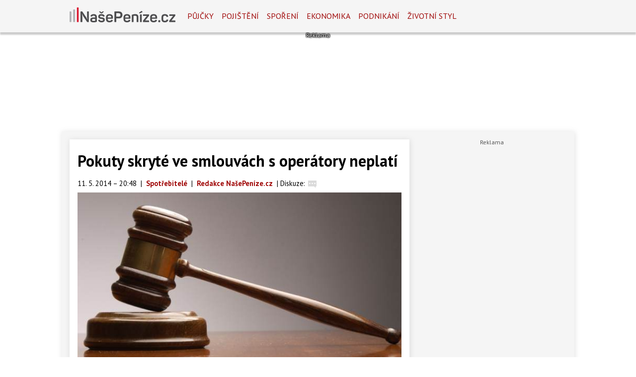

--- FILE ---
content_type: text/html; charset=utf-8
request_url: https://www.nasepenize.cz/pokuty-skryte-ve-smlouvach-s-operatory-neplati-265216
body_size: 23900
content:
<!DOCTYPE html>
<html lang="cs" class="">
<head>
	<meta charset="UTF-8">
	<title>Pokuty skryté ve smlouvách s operátory neplatí</title>
	<meta http-equiv="x-ua-compatible" content="IE=edge">
	<meta name="robots" content="index, follow, max-image-preview:large, max-snippet:-1, max-video-preview:-1">
	<meta name="viewport" content="width=device-width, initial-scale=1">
	<meta name="keywords" content="nasepenize, článek, pokuta, smlouva, podmínky, operátor, mobilní">
	<meta name="description" content="Nový občanský zákoník zakazuje skrývat do obchodních podmínek překvapivá ustanovení a ústavní soud rozhodl, že ve všeobecných obchodních podmínkách...">
	<meta property="og:site_name" content="NašePeníze.cz" >
	<meta property="og:title" content="Pokuty skryté ve smlouvách s operátory neplatí">
	<meta property="og:description" content="Nový občanský zákoník zakazuje skrývat do obchodních podmínek překvapivá ustanovení a ústavní soud rozhodl, že ve všeobecných obchodních podmínkách...">
	<meta property="og:type" content="article">
	<meta property="og:url" content="https://www.nasepenize.cz/pokuty-skryte-ve-smlouvach-s-operatory-neplati-265216">
	<meta property="og:image" content="https://im.tiscali.cz/nasepenize/2014/05/11/547799-pokuty-skryte-ve-smlouvach-s-operatory-neplati-690x350.jpg.622x350?1587596281.0">
	<meta property="og:image:secure_url" content="https://im.tiscali.cz/nasepenize/2014/05/11/547799-pokuty-skryte-ve-smlouvach-s-operatory-neplati-690x350.jpg.622x350?1587596281.0">
	<meta property="og:image:width" content="622" >
	<meta property="og:image:height" content="350" >
    <meta property="og:image:type" content="image/jpeg">
	<meta property="og:locale" content="cs_CZ">
	<meta name="twitter:site" content="NašePeníze.cz">
	<meta name="twitter:creator" content="NašePeníze.cz">
	<link rel="hub" href="https://feeds.feedburner.com/">
	<link rel="alternate" type="application/rss+xml" title="NašePeníze.cz RSS Feed" href="https://feeds.feedburner.com/tiscali-nasepenize">
	<link rel="canonical" href="https://www.nasepenize.cz/pokuty-skryte-ve-smlouvach-s-operatory-neplati-265216">
	<link rel="stylesheet" href="https://www.nasepenize.cz/public/assets/app.min.css?v0.0.50">
	<script defer 
		id="app-bundle" 
		data-environment="production" 
		data-version="v0.0.50" 
		src="https://www.nasepenize.cz/public/assets/app.min.js?v0.0.50">
	</script>
	
<script>
	window.TISCALI_NAV_SETTINGS = {
		mobileScrollDownHide: true,
		user: {
			service: "nasepenize",
		},
	};
</script>

	<link href="https://fonts.googleapis.com/css?family=Overpass&amp;subset=latin-ext" rel="stylesheet">
<link rel="stylesheet" href="//cdn-static.tiscali.cz/tiscali-nav/tiscali-nav.css?v1753173633161">
<script src="//cdn-static.tiscali.cz/tiscali-nav/tiscali-nav.js?v1753173633161" defer></script>
	<meta name="theme-color" content="#ffffff">
	<link rel="previewimage" href="https://im.tiscali.cz/nasepenize/2014/05/11/547799-pokuty-skryte-ve-smlouvach-s-operatory-neplati-690x350.jpg.622x350?1587596281.0">
	
		<script>
			Object.defineProperty(window, "tsVideoConfig", { value: {}, configurable: false });
			Object.defineProperties(window.tsVideoConfig, {
				dispatcherUrl: {
					value: "https://holly.tiscali.cz/api/video_dispatcher/",
					configurable: false,
					writable: false,
				},
				relatedUrl: {
					value: "https://holly.tiscali.cz/api/video_dispatcher/?more=1&category={{category}}&orderBy=published",
					configurable: false,
					writable: false,
				},
				visitVideoUrl: {
					value: "https://holly.tiscali.cz/api/video_visit/",
					configurable: false,
					writable: false,
				},
				adTagUrl: {
					value: undefined,
					configurable: false,
					writable: false,
				},
				blankAdTagUrl: {
					value: undefined,
					configurable: false,
					writable: false,
				},
				showAdvert: {
					value: true,
					configurable: false,
					writable: false,
				},
			});
		</script>
		
	
	<link rel="shortcut icon" type="image/x-icon" href="https://hp.timg.cz/img/fav/nasepenize/favicon.ico" />
	<meta name="msapplication-TileColor" content="#FFFFFF" />
	


	
	
	
		<meta property="fb:app_id" content="129867660376393">
		<meta property="fb:page_id" content="119778841394355">
	

	
	<script>
		(function(i,s,o,g,r,a,m){i['GoogleAnalyticsObject']=r;i[r]=i[r]||function(){
		(i[r].q=i[r].q||[]).push(arguments)},i[r].l=1*new Date();a=s.createElement(o),
		m=s.getElementsByTagName(o)[0];a.async=1;a.src=g;m.parentNode.insertBefore(a,m)
		})(window,document,'script','//www.google-analytics.com/analytics.js','ga');

		ga('create', 'UA-1385352-4', 'auto');
		ga('require', 'displayfeatures');
		ga('send', 'pageview');
	</script>
	
	<script async src="https://www.googletagmanager.com/gtag/js?id=G-ZCCQNLX6DG"></script>
	<script>
		window.dataLayer = window.dataLayer || [];
		function gtag(){dataLayer.push(arguments);}
		gtag('js', new Date());
		gtag('config', 'G-ZCCQNLX6DG');
	</script>
	

	<script src="https://cdn-static.tiscali.cz/general/ga-events.js?v0.0.53"></script>

	<script>(function(){/*

	Copyright The Closure Library Authors.
	SPDX-License-Identifier: Apache-2.0
	*/
	'use strict';var g=function(a){var b=0;return function(){return b<a.length?{done:!1,value:a[b++]}:{done:!0}}},l=this||self,m=/^[\w+/_-]+[=]{0,2}$/,p=null,q=function(){},r=function(a){var b=typeof a;if("object"==b)if(a){if(a instanceof Array)return"array";if(a instanceof Object)return b;var c=Object.prototype.toString.call(a);if("[object Window]"==c)return"object";if("[object Array]"==c||"number"==typeof a.length&&"undefined"!=typeof a.splice&&"undefined"!=typeof a.propertyIsEnumerable&&!a.propertyIsEnumerable("splice"))return"array";
	if("[object Function]"==c||"undefined"!=typeof a.call&&"undefined"!=typeof a.propertyIsEnumerable&&!a.propertyIsEnumerable("call"))return"function"}else return"null";else if("function"==b&&"undefined"==typeof a.call)return"object";return b},u=function(a,b){function c(){}c.prototype=b.prototype;a.prototype=new c;a.prototype.constructor=a};var v=function(a,b){Object.defineProperty(l,a,{configurable:!1,get:function(){return b},set:q})};var y=function(a,b){this.b=a===w&&b||"";this.a=x},x={},w={};var aa=function(a,b){a.src=b instanceof y&&b.constructor===y&&b.a===x?b.b:"type_error:TrustedResourceUrl";if(null===p)b:{b=l.document;if((b=b.querySelector&&b.querySelector("script[nonce]"))&&(b=b.nonce||b.getAttribute("nonce"))&&m.test(b)){p=b;break b}p=""}b=p;b&&a.setAttribute("nonce",b)};var z=function(){return Math.floor(2147483648*Math.random()).toString(36)+Math.abs(Math.floor(2147483648*Math.random())^+new Date).toString(36)};var A=function(a,b){b=String(b);"application/xhtml+xml"===a.contentType&&(b=b.toLowerCase());return a.createElement(b)},B=function(a){this.a=a||l.document||document};B.prototype.appendChild=function(a,b){a.appendChild(b)};var C=function(a,b,c,d,e,f){try{var k=a.a,h=A(a.a,"SCRIPT");h.async=!0;aa(h,b);k.head.appendChild(h);h.addEventListener("load",function(){e();d&&k.head.removeChild(h)});h.addEventListener("error",function(){0<c?C(a,b,c-1,d,e,f):(d&&k.head.removeChild(h),f())})}catch(n){f()}};var ba=l.atob("aHR0cHM6Ly93d3cuZ3N0YXRpYy5jb20vaW1hZ2VzL2ljb25zL21hdGVyaWFsL3N5c3RlbS8xeC93YXJuaW5nX2FtYmVyXzI0ZHAucG5n"),ca=l.atob("WW91IGFyZSBzZWVpbmcgdGhpcyBtZXNzYWdlIGJlY2F1c2UgYWQgb3Igc2NyaXB0IGJsb2NraW5nIHNvZnR3YXJlIGlzIGludGVyZmVyaW5nIHdpdGggdGhpcyBwYWdlLg=="),da=l.atob("RGlzYWJsZSBhbnkgYWQgb3Igc2NyaXB0IGJsb2NraW5nIHNvZnR3YXJlLCB0aGVuIHJlbG9hZCB0aGlzIHBhZ2Uu"),ea=function(a,b,c){this.b=a;this.f=new B(this.b);this.a=null;this.c=[];this.g=!1;this.i=b;this.h=c},F=function(a){if(a.b.body&&!a.g){var b=
	function(){D(a);l.setTimeout(function(){return E(a,3)},50)};C(a.f,a.i,2,!0,function(){l[a.h]||b()},b);a.g=!0}},D=function(a){for(var b=G(1,5),c=0;c<b;c++){var d=H(a);a.b.body.appendChild(d);a.c.push(d)}b=H(a);b.style.bottom="0";b.style.left="0";b.style.position="fixed";b.style.width=G(100,110).toString()+"%";b.style.zIndex=G(2147483544,2147483644).toString();b.style["background-color"]=I(249,259,242,252,219,229);b.style["box-shadow"]="0 0 12px #888";b.style.color=I(0,10,0,10,0,10);b.style.display=
	"flex";b.style["justify-content"]="center";b.style["font-family"]="Roboto, Arial";c=H(a);c.style.width=G(80,85).toString()+"%";c.style.maxWidth=G(750,775).toString()+"px";c.style.margin="24px";c.style.display="flex";c.style["align-items"]="flex-start";c.style["justify-content"]="center";d=A(a.f.a,"IMG");d.className=z();d.src=ba;d.style.height="24px";d.style.width="24px";d.style["padding-right"]="16px";var e=H(a),f=H(a);f.style["font-weight"]="bold";f.textContent=ca;var k=H(a);k.textContent=da;J(a,
	e,f);J(a,e,k);J(a,c,d);J(a,c,e);J(a,b,c);a.a=b;a.b.body.appendChild(a.a);b=G(1,5);for(c=0;c<b;c++)d=H(a),a.b.body.appendChild(d),a.c.push(d)},J=function(a,b,c){for(var d=G(1,5),e=0;e<d;e++){var f=H(a);b.appendChild(f)}b.appendChild(c);c=G(1,5);for(d=0;d<c;d++)e=H(a),b.appendChild(e)},G=function(a,b){return Math.floor(a+Math.random()*(b-a))},I=function(a,b,c,d,e,f){return"rgb("+G(Math.max(a,0),Math.min(b,255)).toString()+","+G(Math.max(c,0),Math.min(d,255)).toString()+","+G(Math.max(e,0),Math.min(f,
	255)).toString()+")"},H=function(a){a=A(a.f.a,"DIV");a.className=z();return a},E=function(a,b){0>=b||null!=a.a&&0!=a.a.offsetHeight&&0!=a.a.offsetWidth||(fa(a),D(a),l.setTimeout(function(){return E(a,b-1)},50))},fa=function(a){var b=a.c;var c="undefined"!=typeof Symbol&&Symbol.iterator&&b[Symbol.iterator];b=c?c.call(b):{next:g(b)};for(c=b.next();!c.done;c=b.next())(c=c.value)&&c.parentNode&&c.parentNode.removeChild(c);a.c=[];(b=a.a)&&b.parentNode&&b.parentNode.removeChild(b);a.a=null};var ia=function(a,b,c,d,e){var f=ha(c),k=function(n){n.appendChild(f);l.setTimeout(function(){f?(0!==f.offsetHeight&&0!==f.offsetWidth?b():a(),f.parentNode&&f.parentNode.removeChild(f)):a()},d)},h=function(n){document.body?k(document.body):0<n?l.setTimeout(function(){h(n-1)},e):b()};h(3)},ha=function(a){var b=document.createElement("div");b.className=a;b.style.width="1px";b.style.height="1px";b.style.position="absolute";b.style.left="-10000px";b.style.top="-10000px";b.style.zIndex="-10000";return b};var K={},L=null;var M=function(){},N="function"==typeof Uint8Array,O=function(a,b){a.b=null;b||(b=[]);a.j=void 0;a.f=-1;a.a=b;a:{if(b=a.a.length){--b;var c=a.a[b];if(!(null===c||"object"!=typeof c||Array.isArray(c)||N&&c instanceof Uint8Array)){a.g=b-a.f;a.c=c;break a}}a.g=Number.MAX_VALUE}a.i={}},P=[],Q=function(a,b){if(b<a.g){b+=a.f;var c=a.a[b];return c===P?a.a[b]=[]:c}if(a.c)return c=a.c[b],c===P?a.c[b]=[]:c},R=function(a,b,c){a.b||(a.b={});if(!a.b[c]){var d=Q(a,c);d&&(a.b[c]=new b(d))}return a.b[c]};
	M.prototype.h=N?function(){var a=Uint8Array.prototype.toJSON;Uint8Array.prototype.toJSON=function(){var b;void 0===b&&(b=0);if(!L){L={};for(var c="ABCDEFGHIJKLMNOPQRSTUVWXYZabcdefghijklmnopqrstuvwxyz0123456789".split(""),d=["+/=","+/","-_=","-_.","-_"],e=0;5>e;e++){var f=c.concat(d[e].split(""));K[e]=f;for(var k=0;k<f.length;k++){var h=f[k];void 0===L[h]&&(L[h]=k)}}}b=K[b];c=[];for(d=0;d<this.length;d+=3){var n=this[d],t=(e=d+1<this.length)?this[d+1]:0;h=(f=d+2<this.length)?this[d+2]:0;k=n>>2;n=(n&
	3)<<4|t>>4;t=(t&15)<<2|h>>6;h&=63;f||(h=64,e||(t=64));c.push(b[k],b[n],b[t]||"",b[h]||"")}return c.join("")};try{return JSON.stringify(this.a&&this.a,S)}finally{Uint8Array.prototype.toJSON=a}}:function(){return JSON.stringify(this.a&&this.a,S)};var S=function(a,b){return"number"!==typeof b||!isNaN(b)&&Infinity!==b&&-Infinity!==b?b:String(b)};M.prototype.toString=function(){return this.a.toString()};var T=function(a){O(this,a)};u(T,M);var U=function(a){O(this,a)};u(U,M);var ja=function(a,b){this.c=new B(a);var c=R(b,T,5);c=new y(w,Q(c,4)||"");this.b=new ea(a,c,Q(b,4));this.a=b},ka=function(a,b,c,d){b=new T(b?JSON.parse(b):null);b=new y(w,Q(b,4)||"");C(a.c,b,3,!1,c,function(){ia(function(){F(a.b);d(!1)},function(){d(!0)},Q(a.a,2),Q(a.a,3),Q(a.a,1))})};var la=function(a,b){V(a,"internal_api_load_with_sb",function(c,d,e){ka(b,c,d,e)});V(a,"internal_api_sb",function(){F(b.b)})},V=function(a,b,c){a=l.btoa(a+b);v(a,c)},W=function(a,b,c){for(var d=[],e=2;e<arguments.length;++e)d[e-2]=arguments[e];e=l.btoa(a+b);e=l[e];if("function"==r(e))e.apply(null,d);else throw Error("API not exported.");};var X=function(a){O(this,a)};u(X,M);var Y=function(a){this.h=window;this.a=a;this.b=Q(this.a,1);this.f=R(this.a,T,2);this.g=R(this.a,U,3);this.c=!1};Y.prototype.start=function(){ma();var a=new ja(this.h.document,this.g);la(this.b,a);na(this)};
	var ma=function(){var a=function(){if(!l.frames.googlefcPresent)if(document.body){var b=document.createElement("iframe");b.style.display="none";b.style.width="0px";b.style.height="0px";b.style.border="none";b.style.zIndex="-1000";b.style.left="-1000px";b.style.top="-1000px";b.name="googlefcPresent";document.body.appendChild(b)}else l.setTimeout(a,5)};a()},na=function(a){var b=Date.now();W(a.b,"internal_api_load_with_sb",a.f.h(),function(){var c;var d=a.b,e=l[l.btoa(d+"loader_js")];if(e){e=l.atob(e);
	e=parseInt(e,10);d=l.btoa(d+"loader_js").split(".");var f=l;d[0]in f||"undefined"==typeof f.execScript||f.execScript("var "+d[0]);for(;d.length&&(c=d.shift());)d.length?f[c]&&f[c]!==Object.prototype[c]?f=f[c]:f=f[c]={}:f[c]=null;c=Math.abs(b-e);c=1728E5>c?0:c}else c=-1;0!=c&&(W(a.b,"internal_api_sb"),Z(a,Q(a.a,6)))},function(c){Z(a,c?Q(a.a,4):Q(a.a,5))})},Z=function(a,b){a.c||(a.c=!0,a=new l.XMLHttpRequest,a.open("GET",b,!0),a.send())};(function(a,b){l[a]=function(c){for(var d=[],e=0;e<arguments.length;++e)d[e-0]=arguments[e];l[a]=q;b.apply(null,d)}})("__d3lUW8vwsKlB__",function(a){"function"==typeof window.atob&&(a=window.atob(a),a=new X(a?JSON.parse(a):null),(new Y(a)).start())});}).call(this);

	window.__d3lUW8vwsKlB__("[base64]");</script>
	<script async src="//pahtmb.tech/c/nasepenize.cz.js"></script>



	
  
  <meta property="og:published_time" content="2014-05-11T20:48:21+02:00">
  <meta property="og:modified_time" content="2025-11-29T02:05:04+01:00">
  <meta property="og:updated_time" content="2025-11-29T02:05:04+01:00">
  <meta name="twitter:card" content="summary_large_image">
  <meta name="twitter:label1" content="Autor">
  <meta name="twitter:data1" content="Redakce NašePeníze.cz">
  <meta name="twitter:label2" content="Odhadovaná doba čtení">
  <meta name="twitter:data2" content="1 minuta">
  

	
		<meta name="publish-date" content="2014-05-11">
	

	
		<script async defer src="https://cdn.performax.cz/yi/openwrap/openwrap_4228_tiscali.js"></script>
	
</head>
<body class="" style="background: #fff;">


<header class="header">
	
		
			

<div class="fixed-top main-menu mh-100 " id="main-menu">
	<nav
		class="navbar navbar-expand-xl navbar-light noselect bg-content">
		<div class="container-fluid">
			
	<h1 class="home-btn navbar-brand order-0">
	<a href="https://www.nasepenize.cz/" class="home-link" title="NašePeníze.cz">
		<svg xmlns="http://www.w3.org/2000/svg" xml:space="preserve" height="30" 
		style="shape-rendering:geometricPrecision; text-rendering:geometricPrecision; image-rendering:optimizeQuality; fill-rule:evenodd; clip-rule:evenodd"
		viewBox="0 0 317.23 44.62" xmlns:xlink="http://www.w3.org/1999/xlink" class="logo mb-1"><g id="svg-logo-nasepenize">
			<path fill="#b2b4b6" d="M1.13 12h2.92a1.42 1.42 0 011.42 1.42v29.11a1.42 1.42 0 01-1.42 1.42H1.42A1.42 1.42 0 010 42.53v-29.4A1.13 1.13 0 011.13 12zM12.07 6H15a1.42 1.42 0 011.4 1.42v35.11a1.42 1.42 0 01-1.4 1.42h-2.65a1.42 1.42 0 01-1.42-1.42V7.13A1.13 1.13 0 0112.07 6z"/>
			<path fill="#da1b32" d="M23 0h2.92a1.42 1.42 0 011.42 1.42v41.11a1.42 1.42 0 01-1.42 1.42h-2.63a1.42 1.42 0 01-1.42-1.42V1.13A1.13 1.13 0 0123 0z"/>
			<path fill="#4d4d4f" d="M57.87 13.53v28.89c0 1.12-.36 1.53-1.53 1.53h-2.56a1.45 1.45 0 01-1.49-.77l-11-16.29a44.62 44.62 0 01-3.69-7.56h-.27a56.41 56.41 0 011 9v14.09c0 1.12-.41 1.53-1.53 1.53h-2.42c-1.17 0-1.57-.41-1.57-1.53V13.53c0-1.13.4-1.53 1.57-1.53H37a1.55 1.55 0 011.48.72l10.94 16.2a44.41 44.41 0 013.78 7.65h.27a56 56 0 01-1-9.09V13.53c0-1.13.4-1.53 1.53-1.53h2.38c1.13 0 1.49.4 1.49 1.53zM72.26 20c7.38 0 9.63 4 9.63 9.27v11.62c0 1.57-.36 2-1.62 2.56a21.78 21.78 0 01-8.1 1.17c-8 0-10-2.61-10-7.29 0-5.4 3-7.24 10.21-7.24 1.76 0 3.56.18 4.32.22v-1.26c0-2.83-1.12-4.45-4.5-4.45-2.25 0-3.78.72-4.72 2.16-.63.94-.9 1.08-1.94.67l-1.8-.76c-1-.45-1.3-1-.76-2 1.5-2.95 4.6-4.67 9.28-4.67zm-.49 14.4c-3.42 0-4.32 1.08-4.32 2.93s.72 3 4.23 3a21.56 21.56 0 004.5-.36c.36-.13.49-.22.49-.63v-4.75c-.94-.05-3.15-.23-4.9-.23zM95.28 20c5.22 0 8.19 1.89 9.63 4.82.54 1 .27 1.57-.72 2l-2 .81c-1 .45-1.3.32-1.89-.63-.76-1.35-2-2.34-4.86-2.34s-4.23.81-4.23 2.43c0 2.12 1.8 2.48 5.27 2.79 5.35.54 9.18 1.76 9.18 7.25 0 4.41-3.33 7.51-9.72 7.51-5.31 0-8.69-1.93-10-5.44-.36-1-.13-1.53.9-1.89l2-.63c.9-.32 1.39-.18 1.84.85C91.36 39.27 93 40 95.73 40c3.19 0 4.77-.9 4.77-2.66 0-2.11-1.76-2.52-5.4-2.88-4.41-.46-9.1-1.4-9.1-7.25 0-4.28 3.07-7.21 9.28-7.21zm7-7l-4.14 4c-1.02 1-1.29 1-2.23 1h-.5A2.5 2.5 0 0193 17l-4.14-4c-.45-.49-.45-1 .59-1h1.71c1 0 1.3.05 1.93.72L95.55 15l2.34-2.3c.54-.63.94-.72 2-.72h1.8c1.06.02 1.1.47.61 1.02zM119.65 20c7.16 0 10.4 4.14 10.4 9.32V32c0 1.17-.45 1.94-2 1.94h-13.62v1.66c0 2.93 1.85 4.5 5.13 4.5 2.66 0 4.37-.9 5.31-2.38.72-1 1.22-1.13 2.3-.54l1.57.85c1 .5 1.17 1.26.54 2.25-1.62 2.66-4.63 4.32-9.72 4.32-7.38 0-10.35-4.09-10.35-9.63v-5.29c0-6.25 3.65-9.68 10.44-9.68zm0 4.41c-3.37 0-5.22 1.67-5.22 4.59v1h10.4v-1c0-3-1.76-4.63-5.18-4.63zM158.55 22.44c0 6.52-4.09 10.39-10.62 10.39h-7.83v9.59c0 1.12-.4 1.53-1.52 1.53H136c-1.17 0-1.58-.41-1.58-1.53V13.53c0-1.13.41-1.53 1.58-1.53h11.92c6.49 0 10.63 3.91 10.63 10.44zm-5.94 0c0-3.24-1.93-5.18-5.22-5.18h-7.29v10.31h7.29c3.29 0 5.22-1.89 5.22-5.13zM172.13 20c7.16 0 10.4 4.14 10.4 9.32V32c0 1.17-.45 1.94-2 1.94h-13.61v1.66c0 2.93 1.84 4.5 5.13 4.5 2.65 0 4.36-.9 5.3-2.38.73-1 1.22-1.13 2.3-.54l1.57.85c1 .5 1.17 1.26.54 2.25-1.62 2.66-4.63 4.32-9.71 4.32-7.38 0-10.35-4.09-10.35-9.63v-5.29c0-6.25 3.64-9.68 10.43-9.68zm0 4.41c-3.37 0-5.21 1.67-5.21 4.59v1h10.39v-1c0-3-1.76-4.63-5.18-4.63zM197.06 20c6.39 0 9.36 3.33 9.36 9.05v13.5c0 1-.36 1.4-1.39 1.4h-2.48c-1 0-1.35-.36-1.35-1.4V29.14c0-3-1.62-4.41-4.9-4.41a15.9 15.9 0 00-4.32.59.47.47 0 00-.32.45v16.78c0 1-.31 1.4-1.35 1.4h-2.47c-1 0-1.4-.36-1.4-1.4V24.06a2.25 2.25 0 011.76-2.57 23 23 0 018.86-1.49zM217.1 11.28l1.17 1.44c.63.81.68 1.17-.22 1.53l-6.75 3.24c-.86.36-1.4.45-1.76 0l-.63-.81c-.58-.76-.58-1.08.09-1.48l5.58-4c.86-.55 1.8-.78 2.52.08zM216.2 22v20.55c0 1-.31 1.4-1.35 1.4h-2.47c-1 0-1.4-.36-1.4-1.4V22c0-1 .36-1.35 1.4-1.35h2.47c1.04-.01 1.35.35 1.35 1.35zM238.46 40.62v1.93c0 1-.32 1.4-1.35 1.4h-15.75c-1 0-1.4-.36-1.4-1.4v-1.93a1.63 1.63 0 01.5-1.4l11-13.86h-9.9c-1 0-1.39-.36-1.39-1.39V22c0-1 .36-1.35 1.39-1.35h15.3c1 0 1.35.31 1.35 1.35v2a1.94 1.94 0 01-.49 1.48l-11.1 13.74h10.49c1.03 0 1.35.36 1.35 1.4zM252 20c7.15 0 10.39 4.14 10.39 9.32V32c0 1.17-.45 1.94-2 1.94h-13.66v1.66c0 2.93 1.84 4.5 5.13 4.5 2.65 0 4.36-.9 5.31-2.38.72-1 1.21-1.13 2.29-.54l1.58.85c1 .5 1.17 1.26.54 2.25-1.62 2.66-4.64 4.32-9.72 4.32-7.38 0-10.35-4.09-10.35-9.63v-5.29c0-6.25 3.64-9.68 10.49-9.68zm0 4.41c-3.38 0-5.22 1.67-5.22 4.59v1h10.39v-1c-.05-3-1.8-4.63-5.17-4.63zM272 41v.4c0 2.21-.67 2.88-2.87 2.88h-.32c-2.2 0-2.88-.67-2.88-2.88V41c0-2.16.68-2.88 2.88-2.88h.32c2.2-.02 2.87.7 2.87 2.88zM286 20c5.35 0 8.5 2.52 9.63 5.9.36 1.12 0 1.62-1 2l-2 .63c-1.08.45-1.58.14-2-.94-.72-1.89-2.25-3-4.91-3-3.24 0-4.9 1.58-4.9 4.41v6.66c0 2.79 1.66 4.41 4.9 4.41 2.61 0 4.19-1.17 4.91-3.1.4-1.08.9-1.26 2-.9l2 .58c1 .41 1.4.9 1 2-1.49 3.82-4.59 6-10 6-6.84 0-9.94-3.51-9.94-9.22v-6.24C275.62 23.47 278.9 20 286 20zM317.23 40.62v1.93c0 1-.31 1.4-1.35 1.4h-15.75c-1 0-1.39-.36-1.39-1.4v-1.93a1.65 1.65 0 01.49-1.4l11-13.86h-9.9c-1 0-1.4-.36-1.4-1.39V22c0-1 .36-1.35 1.4-1.35h15.3c1 0 1.35.31 1.35 1.35v2a1.91 1.91 0 01-.5 1.48L305.4 39.22h10.48c1.04 0 1.35.36 1.35 1.4z"/>
		</g></svg>
	</a>
	<span class="logo-alt">Pokuty skryté ve smlouvách s operátory neplatí</span>
</h1>


			<div class="mr-auto me-auto order-1 order-xl-2"></div>

			
			<form id="nav-search-form" action="https://www.nasepenize.cz/hledani/" method="GET" autocomplete="off"
				class="search-form form-inline">
				<div class="form-group m-0 search-bar mr-3 me-3">
					<input type="text" class="form-control w-100 search-input" name="q"
						placeholder="Zadejte hledaný výraz..." value="">
					<ul class="search-autocomplete d-none" data-suggest-url="https://www.nasepenize.cz/hledani/ajax/suggest/">
					</ul>
				</div>
			</form>
			<button class="search-btn btn-nav navbar-toggler d-block invisible order-4 order-xl-5 ga-click" type="button"
				aria-controls="nav-search-form" aria-expanded="false" aria-label="Přepnout hledání" data-ga-category="navigation" 
				data-ga-action="nav-search-toggle">
				
					<svg class="search-logo" xmlns="http://www.w3.org/2000/svg" fill-rule="evenodd" clip-rule="evenodd" image-rendering="optimizeQuality" shape-rendering="geometricPrecision" text-rendering="geometricPrecision" viewBox="0 0 937 937">
  <defs/>
  <path class="search-logo-path" fill="#ccc" d="M602 526l175 176-5 9c-14 28-37 52-65 65l-9 5-175-174c-37 23-79 35-123 35-130 0-236-106-236-236s106-236 236-236 236 106 236 236c0 42-11 84-33 120zm-59-119c0-79-64-144-144-144-79 0-144 64-144 144 0 79 64 144 144 144 79 0 144-64 144-144z"/>
  <path fill="none" d="M0 0h937v937H0z"/>
</svg>

					<svg class="close-logo" xmlns="http://www.w3.org/2000/svg" fill-rule="evenodd" clip-rule="evenodd" image-rendering="optimizeQuality" shape-rendering="geometricPrecision" text-rendering="geometricPrecision" viewBox="0 0 625 625">
  <defs/>
  <path class="close-logo-path" fill="#ccc" d="M256 313l-99-99 5-10c9-18 24-33 42-42l10-5 100 100 100-100 10 5c18 9 33 24 42 42l5 10-99 99 99 99-5 10c-9 18-24 33-42 42l-10 5-100-100-100 100-10-5c-18-9-33-24-42-42l-5-10 99-99z"/>
  <path fill="none" d="M0 0h625v625H0z"/>
</svg>

				
			</button>
			

			
	
			<button class="user-btn dropdown-toggle btn-nav d-block invisible navbar-toggler order-4 order-xl-5 ga-click" type="button"
				data-toggle="collapse" data-bs-toggle="collapse" data-target="#tiscali-user" data-bs-target="#tiscali-user" aria-controls="tiscali-user" aria-expanded="false"
				aria-label="Přepnout navigaci" data-ga-category="navigation" data-ga-action="nav-user-toggle">
				<svg class="user-logo" xmlns="http://www.w3.org/2000/svg" fill-rule="evenodd" clip-rule="evenodd" image-rendering="optimizeQuality" shape-rendering="geometricPrecision" text-rendering="geometricPrecision" viewBox="0 0 2494 2494">
  <defs/>
  <path class="user-logo-path" fill="#ccc" d="M773 830c0-262 213-474 474-474 262 0 474 213 474 474 0 262-213 474-474 474-262 0-474-213-474-474zM457 2119c0-388 355-703 791-703s791 315 791 703c-511 26-1069 26-1580 0h-2z"/>
  <path fill="none" d="M0 0h2494v2494H0z"/>
</svg>

			</button>
			


			<button class="navbar-toggler main-toggler order-last order-last btn-nav collapsed invisible ga-click" type="button" data-toggle="collapse" data-bs-toggle="collapse"
				data-target="#navbar-target" data-bs-target="#navbar-target" aria-controls="navbar-target" aria-expanded="false" aria-label="Toggle navigation" 
				data-ga-category="navigation" data-ga-action="nav-menu-toggle">
				
					<svg class="hamburger-logo" xmlns="http://www.w3.org/2000/svg" fill-rule="evenodd" clip-rule="evenodd" image-rendering="optimizeQuality" shape-rendering="geometricPrecision" text-rendering="geometricPrecision" viewBox="0 0 1073 1073">
  <defs/>
  <path class="hamburger-logo-path" fill="#ccc" d="M198 706c-11 37-11 77 0 113h676c11-37 11-77 0-113H198zm0-226c-11 37-11 77 0 113h676c11-37 11-77 0-113H198zm0-226c-11 37-11 77 0 113h676c11-37 11-77 0-113H198z"/>
  <path fill="none" d="M0 0h1073v1073H0z"/>
</svg>

					<svg class="close-logo" xmlns="http://www.w3.org/2000/svg" fill-rule="evenodd" clip-rule="evenodd" image-rendering="optimizeQuality" shape-rendering="geometricPrecision" text-rendering="geometricPrecision" viewBox="0 0 625 625">
  <defs/>
  <path class="close-logo-path" fill="#ccc" d="M256 313l-99-99 5-10c9-18 24-33 42-42l10-5 100 100 100-100 10 5c18 9 33 24 42 42l5 10-99 99 99 99-5 10c-9 18-24 33-42 42l-10 5-100-100-100 100-10-5c-18-9-33-24-42-42l-5-10 99-99z"/>
  <path fill="none" d="M0 0h625v625H0z"/>
</svg>

				
			</button>

			<button class="tiscali-dropdown-btn dropdown-toggle btn-nav d-block invisible navbar-toggler order-4 order-xl-5 ga-click"
				type="button" data-toggle="collapse" data-bs-toggle="collapse" data-target="#tiscali-nav" data-bs-target="#tiscali-nav" aria-controls="tiscali-nav" aria-expanded="false" 
				aria-label="Přepnout navigaci" data-ga-category="navigation" data-ga-action="nav-sites-toggle">
				<svg class="tiscali-logo" xmlns="http://www.w3.org/2000/svg" fill-rule="evenodd" clip-rule="evenodd" image-rendering="optimizeQuality" shape-rendering="geometricPrecision" text-rendering="geometricPrecision" viewBox="0 0 3764 3764">
  <defs/>
  <path class="tiscali-logo-path" fill="#ccc" d="M986 510h653c-6 16-11 32-15 49l-85 317-55-15c-33-9-67-16-100-22h-4c-145-18-250 48-288 190-51 192 88 296 257 341l55 15-256 955c-24 91-54 201-61 295-8 110 11 219 63 316 77 144 196 241 338 304H987c-262 0-476-214-476-476V987c0-262 214-476 476-476zm1165 0h627c262 0 476 214 476 476v1792c0 262-214 476-476 476h-286c90-74 162-166 193-281 19-70 9-139-29-201-37-62-92-103-162-122-132-35-236 19-305 133-19 32-50 73-88 84-35 6-109-12-141-21l-192-51c-45-12-138-42-151-96-9-38 28-181 38-220l257-959 564 151c32 9 65 14 98 17 146 21 256-39 295-184 12-46 16-95 2-141v-2c-37-114-151-169-258-198l-564-151 85-317c17-63 25-127 18-185z"/>
  <path fill="none" d="M0 0h3764v3764H0z"/>
</svg>

			</button>

			<div class="collapse navbar-collapse order-last order-xl-1 service-menu"
				id="navbar-target" data-parent="#main-menu" data-bs-parent="#main-menu">
				<ul class="navbar-nav text-uppercase 
mr-auto
">
					
	
		<li class="nav-item">
			<a class="nav-link text-uppercase"
				href="https://www.nasepenize.cz/pujcky"
				data-ga-category="navigation"
				data-ga-action="nav-link"
				title="Kategorie Půjčky">Půjčky</a>
		</li>
	
		<li class="nav-item">
			<a class="nav-link text-uppercase"
				href="https://www.nasepenize.cz/pojisteni"
				data-ga-category="navigation"
				data-ga-action="nav-link"
				title="Kategorie Pojištění">Pojištění</a>
		</li>
	
		<li class="nav-item">
			<a class="nav-link text-uppercase"
				href="https://www.nasepenize.cz/sporeni"
				data-ga-category="navigation"
				data-ga-action="nav-link"
				title="Kategorie Spoření">Spoření</a>
		</li>
	
		<li class="nav-item">
			<a class="nav-link text-uppercase"
				href="https://www.nasepenize.cz/ekonomika"
				data-ga-category="navigation"
				data-ga-action="nav-link"
				title="Kategorie Ekonomika">Ekonomika</a>
		</li>
	
		<li class="nav-item">
			<a class="nav-link text-uppercase"
				href="https://www.nasepenize.cz/podnikani"
				data-ga-category="navigation"
				data-ga-action="nav-link"
				title="Kategorie Podnikání">Podnikání</a>
		</li>
	
		<li class="nav-item">
			<a class="nav-link text-uppercase"
				href="https://www.nasepenize.cz/zivotni-styl"
				data-ga-category="navigation"
				data-ga-action="nav-link"
				title="Kategorie Životní styl">Životní styl</a>
		</li>
	

				</ul>
			</div>
		</div>
		<div class="navbar-social-links">
			
		</div>
	</nav>
	<nav class="tiscali-nav">
		<ul class="navbar-nav collapse navbar-collapse" id="tiscali-nav"
			data-parent="#main-menu" data-bs-parent="#main-menu">
			
			
			
				<li class="nav-item">
					<a class="nav-link" href="https://www.tiscali.cz/" data-ga-category="external" data-ga-action="nav-link" title="Jeden z nejznámějších a nejdéle fungujících českých informačních portálů">
						<span class="icon-wrap">
							<span class="tiscali-icon icon-tiscali"></span>
						</span>
						<span class="icon-text">Tiscali.cz</span>
					</a>
				</li>
			
			
				<li class="nav-item">
					<a class="nav-link" href="https://zpravy.tiscali.cz/" data-ga-category="external" data-ga-action="nav-link" title="Kompletní denní zpravodajství z domova i ze zahraničí">
						<span class="icon-wrap">
							<span class="tiscali-icon icon-tiscali"></span>
						</span>
						<span class="icon-text">Zprávy</span>
					</a>
				</li>
			
			
				<li class="nav-item">
					<a class="nav-link" href="https://sport.tiscali.cz/" data-ga-category="external" data-ga-action="nav-link" title="Sportovní zprávy a videa z celého světa">
						<span class="icon-wrap">
							<span class="tiscali-icon icon-tiscali"></span>
						</span>
						<span class="icon-text">Sport</span>
					</a>
				</li>
			
			
				<li class="nav-item">
					<a class="nav-link" href="https://zeny.tiscali.cz/" data-ga-category="external" data-ga-action="nav-link" title="Magazín plný zajímavostí pro ženy">
						<span class="icon-wrap">
							<span class="tiscali-icon icon-tiscali"></span>
						</span>
						<span class="icon-text">Ženy</span>
					</a>
				</li>
			
			
				<li class="nav-item">
					<a class="nav-link" href="https://cestovani.tiscali.cz/" data-ga-category="external" data-ga-action="nav-link" title="V cestovatelské sekci Tiscali.cz nabízíme pro každého něco">
						<span class="icon-wrap">
							<span class="tiscali-icon icon-tiscali"></span>
						</span>
						<span class="icon-text">Cestování</span>
					</a>
				</li>
			
			
				<li class="nav-item">
					<a class="nav-link" href="https://games.tiscali.cz/" data-ga-category="external" data-ga-action="nav-link" title="Český herní web se zaměřením na počítačové hry a videohry">
						<span class="icon-wrap">
							<span class="tiscali-icon icon-games"></span>
						</span>
						<span class="icon-text">Games.cz</span>
					</a>
				</li>
			
			
				<li class="nav-item">
					<a class="nav-link" href="https://www.profigamers.cz/" data-ga-category="external" data-ga-action="nav-link" title="Web věnovaný esportu a esportovým hrám">
						<span class="icon-wrap">
							<span class="tiscali-icon icon-profigamers"></span>
						</span>
						<span class="icon-text">Profigamers.cz</span>
					</a>
				</li>
			
			
				<li class="nav-item">
					<a class="nav-link" href="https://www.zestolu.cz/" data-ga-category="external" data-ga-action="nav-link" title="ZeStolu.cz je zpravodajský a databázový web o deskových hrách, wargamingu a stolních hrách na hrdiny neboli TTRPG.">
						<span class="icon-wrap">
							<span class="tiscali-icon icon-zestolu"></span>
						</span>
						<span class="icon-text">ZeStolu.cz</span>
					</a>
				</li>
			
			
				<li class="nav-item">
					<a class="nav-link" href="https://www.osobnosti.cz/" data-ga-category="external" data-ga-action="nav-link" title="Největší databáze filmů a osobností">
						<span class="icon-wrap">
							<span class="tiscali-icon icon-osobnosti"></span>
						</span>
						<span class="icon-text">Osobnosti.cz</span>
					</a>
				</li>
			
			
				<li class="nav-item">
					<a class="nav-link" href="https://www.karaoketexty.cz/" data-ga-category="external" data-ga-action="nav-link" title="Na tomto serveru naleznete především texty písní českých a zahraničních interpretů">
						<span class="icon-wrap">
							<span class="tiscali-icon icon-karaoketexty"></span>
						</span>
						<span class="icon-text">Karaoketexty.cz</span>
					</a>
				</li>
			
			
				<li class="nav-item">
					<a class="nav-link" href="https://www.uschovna.cz/" data-ga-category="external" data-ga-action="nav-link" title="Posílejte soubory do 30 GB snadno, bezpečně a neomezenou rychlostí">
						<span class="icon-wrap">
							<span class="tiscali-icon icon-uschovna"></span>
						</span>
						<span class="icon-text">Úschovna.cz</span>
					</a>
				</li>
			
			
				<li class="nav-item">
					<a class="nav-link" href="https://nedd.tiscali.cz/" data-ga-category="external" data-ga-action="nav-link" title="Výběr zajímavostí a novinek ze světa vědy a vědeckého výzkumu">
						<span class="icon-wrap">
							<span class="tiscali-icon icon-nedd"></span>
						</span>
						<span class="icon-text">Nedd.cz</span>
					</a>
				</li>
			
			
				<li class="nav-item">
					<a class="nav-link" href="https://www.moulik.cz/" data-ga-category="external" data-ga-action="nav-link" title="Web o domácích mazlíčcích a volně žijících zvířatech z celého světa">
						<span class="icon-wrap">
							<span class="tiscali-icon icon-moulik"></span>
						</span>
						<span class="icon-text">Moulík.cz</span>
					</a>
				</li>
			
			
				<li class="nav-item">
					<a class="nav-link" href="https://www.fights.cz/" data-ga-category="external" data-ga-action="nav-link" title="Český sportovní web, který se zaměřuje na MMA">
						<span class="icon-wrap">
							<span class="tiscali-icon icon-fights"></span>
						</span>
						<span class="icon-text">Fights.cz</span>
					</a>
				</li>
			
			
				<li class="nav-item">
					<a class="nav-link" href="https://dokina.tiscali.cz/" data-ga-category="external" data-ga-action="nav-link" title="Dokina.cz nabízí nejpřehlednější program kin na českém internetu">
						<span class="icon-wrap">
							<span class="tiscali-icon icon-dokina"></span>
						</span>
						<span class="icon-text">Dokina.cz</span>
					</a>
				</li>
			
			
				<li class="nav-item">
					<a class="nav-link" href="https://czhity.tiscali.cz/" data-ga-category="external" data-ga-action="nav-link" title="Unikátní webový projekt, na kterém najdete texty, akordy, noty a bicí linky k největším českým hitům">
						<span class="icon-wrap">
							<span class="tiscali-icon icon-czhity"></span>
						</span>
						<span class="icon-text">CZhity.cz</span>
					</a>
				</li>
			
			
				<li class="nav-item">
					<a class="nav-link" href="https://www.nasepenize.cz/" data-ga-category="external" data-ga-action="nav-link" title="Finance a vše co s nimi souvisí">
						<span class="icon-wrap">
							<span class="tiscali-icon icon-nasepenize"></span>
						</span>
						<span class="icon-text">Našepeníze.cz</span>
					</a>
				</li>
			
			
				<li class="nav-item">
					<a class="nav-link" href="https://www.startupinsider.cz" data-ga-category="external" data-ga-action="nav-link" title="Web zaměřující se na startupy a dění kolem nich.">
						<span class="icon-wrap">
							<span class="tiscali-icon icon-startupinsider"></span>
						</span>
						<span class="icon-text">StartupInsider.cz</span>
					</a>
				</li>
			
			
		</ul>
	</nav>

	
	<nav class="tiscali-user container px-0">
		<div class="navbar-nav collapse navbar-collapse" id="tiscali-user" data-parent="#main-menu" data-bs-parent="#main-menu">
			<div class="user-box">
				<p class="text-center m-0 p-2"><i class="fa fa-spinner fa-pulse fa-3x fa-fw"></i></p>
			</div>
		</div>
	</nav>
	
</div>


		
	
	
		
	
		
	<div class="desktop-leader-top container-fluid bbtitle text-center p-0 d-none d-xl-block">
		
		<div id="desktop-leader-top"></div>
	</div>

	

	
</header>

<div id="page-start"></div>

<main class="main-content">
	
<div class="container-fluid bg-content">

    
	<div id="article-detail" class="my-3">
		<div class="row small-gutters no-gutters-xs flex-xl-nowrap">
			<div class="col-xl col-xl-fixed-left">
				<div class="article-body">
					<div id="ad-popup-threshold"></div>
					
		<div class="title-wrapper">
			<h2 class="object-title h1">Pokuty skryté ve smlouvách s operátory neplatí</h2>
		</div>
		<p class="content-color small mb-2">
			
			11. 5. 2014 – 20:48
			<span class="mx-1">|</span>
			<a href="/nase-penize/spotrebitele"
				class="align-baseline"
				data-ga-category="article-detail"
				data-ga-action="kategorie-clanku"
				title="Spotřebitelé"><strong>Spotřebitelé</strong></a>
			<span class="mx-1">|</span>
			<a href="/clanky/autor/redakce-nasepenize.cz"
				data-ga-category="content"
				data-ga-action="autor"
				title="Redakce NašePeníze.cz"><strong>Redakce NašePeníze.cz</strong></a>
			
	<span class="disc-info no-comments" data-id="265216" data-service="nasepenize"><span class="mx-1">|</span><span class="d-none d-sm-inline">Diskuze:</span>
		<a href="https://diskuse.tiscali.cz/nasepenize/clanek/pokuty-skryte-ve-smlouvach-s-operatory-neplati-265216/" class="disc-link"
			data-ga-category="external"
			data-ga-action="article-discussion"
			title="Diskuze k článku">
		<svg xmlns="http://www.w3.org/2000/svg" xml:space="preserve" height="1em" 
		style="shape-rendering:geometricPrecision; text-rendering:geometricPrecision; image-rendering:optimizeQuality; fill-rule:evenodd; clip-rule:evenodd"
		viewBox="0 0 3603 3093" xmlns:xlink="http://www.w3.org/1999/xlink" class="comment-ico" fill=""><g id="svg-comment">
			<path d="M0 2409l2591 0 636 684 0 -684 376 0 0 -2409 -3603 0 0 2409zm2872 -1494c160,0 289,130 289,289 0,160 -130,289 -289,289 -160,0 -289,-130 -289,-289 0,-160 130,-289 289,-289zm-1071 0c160,0 289,130 289,289 0,160 -130,289 -289,289 -160,0 -289,-130 -289,-289 0,-160 130,-289 289,-289zm-1071 0c160,0 289,130 289,289 0,160 -130,289 -289,289 -160,0 -289,-130 -289,-289 0,-160 130,-289 289,-289z"/>
		</g></svg>
			<span class="disc-cnt long-cnt"></span></a>
	</span>
	
		
		</p>
		<div class="article-image mb-3">
			<div class="stretch-xs">
				<div class="image-wrapper enlarge w-100">
		<div class="image-overlay">
			<picture>
				 
	
	<source media="(min-width: 766px) and (max-width: 1079px)" srcset="https://im.tiscali.cz/nasepenize/2014/05/11/547799-pokuty-skryte-ve-smlouvach-s-operatory-neplati-690x350.jpg.622x350?1587596281.0 1x,https://im.tiscali.cz/nasepenize/2014/05/11/547799-pokuty-skryte-ve-smlouvach-s-operatory-neplati-690x350.jpg.622x350?1587596281.0 2x">
	
	<source media="(min-width: 601px) and (max-width: 765px), (min-width: 1080px)" srcset="https://im.tiscali.cz/nasepenize/2014/05/11/547799-pokuty-skryte-ve-smlouvach-s-operatory-neplati-690x350.jpg.622x350?1587596281.0 1x,https://im.tiscali.cz/nasepenize/2014/05/11/547799-pokuty-skryte-ve-smlouvach-s-operatory-neplati-690x350.jpg.622x350?1587596281.0 2x">
	
	<source media="(min-width: 433px) and (max-width: 600px)" srcset="https://im.tiscali.cz/nasepenize/2014/05/11/547799-pokuty-skryte-ve-smlouvach-s-operatory-neplati-690x350.jpg.576x324?1587596281.0 1x,https://im.tiscali.cz/nasepenize/2014/05/11/547799-pokuty-skryte-ve-smlouvach-s-operatory-neplati-690x350.jpg.622x350?1587596281.0 2x">
	
	<source media="(max-width: 432px)" srcset="https://im.tiscali.cz/nasepenize/2014/05/11/547799-pokuty-skryte-ve-smlouvach-s-operatory-neplati-690x350.jpg.432x243?1587596281.0 1x,https://im.tiscali.cz/nasepenize/2014/05/11/547799-pokuty-skryte-ve-smlouvach-s-operatory-neplati-690x350.jpg.622x350?1587596281.0 2x">
	

				 
	<img fetchpriority="high" 
		src="https://im.tiscali.cz/nasepenize/2014/05/11/547799-pokuty-skryte-ve-smlouvach-s-operatory-neplati-690x350.jpg.622x350?1587596281.0" 
		class="" 
		alt="Pokuty skryté ve smlouvách s operátory neplatí">

			</picture>
		</div>
	</div>
	

			</div>
			<span class="media-info row d-flex no-gutters flex-nowrap image-description extra-small font-italic">
		<span class="col text-left line-clamp-1" title="dTest prověřil e-shopy českých operátorů a zjistil, že si s novou úpravou nedělali příliš hlavu. Operátoři v procesu objednávky na pokuty neupozorňují, Foto:SXC, Text:dTest">dTest prověřil e-shopy českých operátorů a zjistil, že si s novou úpravou nedělali příliš hlavu. Operátoři v procesu objednávky na pokuty neupozorňují, Foto:SXC, Text:dTest</span><span class="col-auto source text-right">zdroj:
		<a class="ga-skip"
				rel="nofollow"
				data-ga-cateogry="external"
				data-ga-action="article-image-source"
				target="_blank" href="http://www.nasepenize.cz/"
				style="text-decoration: underline;">NašePeníze.cz</a></span></span>
		</div>
		
			<div class="text-center mb-3">
	<a href="https://news.google.com/publications/CAAqKAgKIiJDQklTRXdnTWFnOEtEVzVoYzJWd1pXNXBlbVV1WTNvb0FBUAE?hl=cs&amp;gl=CZ&amp;ceid=CZ%3Acs"
		rel="nofollow noopener"
		target="_blank"
		class="btn btn-primary"
		title="Sledovat v Google Zprávách"
		data-ga-category="external"
		data-ga-action="google-news-follow">				
		<svg xmlns="http://www.w3.org/2000/svg" xml:space="preserve" width="22" height="22" 
		viewBox="0 0 6550.8 5359.7" xmlns:xlink="http://www.w3.org/1999/xlink" class="mr-2"><g id="svg-google-news-icon">
			<defs/>
			<path fill="#0C9D58" d="M5210.8 3635.7c0 91.2-75.2 165.9-167.1 165.9H1507c-91.9 0-167.1-74.7-167.1-165.9V165.9C1339.9 74.7 1415.1 0 1507 0h3536.8c91.9 0 167.1 74.7 167.1 165.9v3469.8z"/>
			<polygon opacity=".2" fill="#004D40" points="5210.8,892 3885.3,721.4 5210.8,1077"/>
			<path opacity=".2" fill="#004D40" d="M3339.3 180.9L1332 1077.2l2218.5-807.5v-2.2c-39-83.6-134-122.6-211.2-86.6z"/>
			<path opacity=".2" fill="#FFFFFF" d="M5043.8 0H1507c-91.9 0-167.1 74.7-167.1 165.9v37.2c0-91.2 75.2-165.9 167.1-165.9h3536.8c91.9 0 167.1 74.7 167.1 165.9v-37.2C5210.8 74.7 5135.7 0 5043.8 0z"/>
			<path fill="#EA4335" d="M2198.2 3529.1c-23.9 89.1 23.8 180 106 202l3275.8 881c82.2 22 169-32.9 192.8-122l771.7-2880c23.9-89.1-23.8-180-106-202l-3275.8-881c-82.2-22-169 32.9-192.8 122l-771.7 2880z"/>
			<polygon opacity=".2" fill="#3E2723" points="5806.4,2638.1 5978.7,3684.8 5806.4,4328.1"/>
			<polygon opacity=".2" fill="#3E2723" points="3900.8,764.1 4055.2,805.6 4151,1451.6"/>
			<path opacity=".2" fill="#FFFFFF" d="M6438.6 1408.1l-3275.8-881c-82.2-22-169 32.9-192.8 122l-771.7 2880c-1.3 4.8-1.6 9.7-2.5 14.5l765.9-2858.2c23.9-89.1 110.7-144 192.8-122l3275.8 881c77.7 20.8 123.8 103.3 108.5 187.6l5.9-21.9c23.8-89.1-23.9-180-106.1-202z"/>
			<path fill="#FFC107" d="M4778.1 3174.4c31.5 86.7-8.1 181.4-88 210.5L1233.4 4643c-80 29.1-171.2-18-202.7-104.7L10.9 1736.5c-31.5-86.7 8.1-181.4 88-210.5L3555.6 267.9c80-29.1 171.2 18 202.7 104.7l1019.8 2801.8z"/>
			<path opacity=".2" fill="#FFFFFF" d="M24 1771.8c-31.5-86.7 8.1-181.4 88-210.5L3568.7 303.1c79.1-28.8 169 17.1 201.5 102l-11.9-32.6c-31.6-86.7-122.8-133.8-202.7-104.7L98.9 1526c-80 29.1-119.6 123.8-88 210.5l1019.8 2801.8c.3.9.9 1.7 1.3 2.7L24 1771.8z"/>
			<path fill="#4285F4" d="M5806.4 5192.2c0 92.1-75.4 167.5-167.5 167.5h-4727c-92.1 0-167.5-75.4-167.5-167.5V1619.1c0-92.1 75.4-167.5 167.5-167.5h4727c92.1 0 167.5 75.4 167.5 167.5v3573.1z"/>
			<path fill="#FFFFFF" d="M4903.8 2866H3489.4v-372.2h1414.4c41.1 0 74.4 33.3 74.4 74.4v223.3c0 41.1-33.3 74.5-74.4 74.5zM4903.8 4280.3H3489.4v-372.2h1414.4c41.1 0 74.4 33.3 74.4 74.4v223.3c0 41.2-33.3 74.5-74.4 74.5zM5127.1 3573.1H3489.4v-372.2h1637.7c41.1 0 74.4 33.3 74.4 74.4v223.3c0 41.2-33.3 74.5-74.4 74.5z"/>
			<path opacity=".2" fill="#1A237E" d="M5638.9 5322.5h-4727c-92.1 0-167.5-75.4-167.5-167.5v37.2c0 92.1 75.4 167.5 167.5 167.5h4727c92.1 0 167.5-75.4 167.5-167.5V5155c0 92.1-75.4 167.5-167.5 167.5z"/>
			<path opacity=".2" fill="#FFFFFF" d="M911.9 1488.8h4727c92.1 0 167.5 75.4 167.5 167.5v-37.2c0-92.1-75.4-167.5-167.5-167.5h-4727c-92.1 0-167.5 75.4-167.5 167.5v37.2c0-92.1 75.4-167.5 167.5-167.5z"/>
			<path fill="#FFFFFF" d="M2223.9 3238.2v335.7h481.7c-39.8 204.5-219.6 352.8-481.7 352.8-292.4 0-529.5-247.3-529.5-539.7s237.1-539.7 529.5-539.7c131.7 0 249.6 45.3 342.7 134v.2l254.9-254.9c-154.8-144.3-356.7-232.8-597.7-232.8-493.3 0-893.3 399.9-893.3 893.3s399.9 893.3 893.3 893.3c515.9 0 855.3-362.7 855.3-873 0-58.5-5.4-114.9-14.1-169.2h-841.1z"/>
			<g opacity=".2" fill="#1A237E">
				<path d="M2233.2 3573.9v37.2h472.7c3.5-12.2 6.5-24.6 9-37.2h-481.7z"/>
				<path d="M2233.2 4280.3c-487.1 0-882.9-389.9-892.8-874.7-.1 6.2-.5 12.4-.5 18.6 0 493.4 399.9 893.3 893.3 893.3 515.9 0 855.3-362.7 855.3-873 0-4.1-.5-7.9-.5-12-11.1 497-347.4 847.8-854.8 847.8zM2575.9 2981.3c-93.1-88.6-211.1-134-342.7-134-292.4 0-529.5 247.3-529.5 539.7 0 6.3.7 12.4.9 18.6 9.9-284.2 242.4-521.1 528.6-521.1 131.7 0 249.6 45.3 342.7 134v.2l273.5-273.5c-6.4-6-13.5-11.3-20.1-17.1L2576 2981.5l-.1-.2z"/>
			</g>
			<path opacity=".2" fill="#1A237E" d="M4978.2 2828.7v-37.2c0 41.1-33.3 74.4-74.4 74.4H3489.4v37.2h1414.4c41.1.1 74.4-33.2 74.4-74.4zM4903.8 4280.3H3489.4v37.2h1414.4c41.1 0 74.4-33.3 74.4-74.4v-37.2c0 41.1-33.3 74.4-74.4 74.4zM5127.1 3573.1H3489.4v37.2h1637.7c41.1 0 74.4-33.3 74.4-74.4v-37.2c0 41.1-33.3 74.4-74.4 74.4z"/>
			<radialGradient id="a" cx="1476.404" cy="434.236" r="6370.563" gradientUnits="userSpaceOnUse">
				<stop offset="0" stop-color="#fff" stop-opacity=".1"/>
				<stop offset="1" stop-color="#fff" stop-opacity="0"/>
			</radialGradient>
			<path fill="url(#a)" d="M6438.6 1408.1l-1227.7-330.2v-912c0-91.2-75.2-165.9-167.1-165.9H1507c-91.9 0-167.1 74.7-167.1 165.9v908.4L98.9 1526c-80 29.1-119.6 123.8-88 210.5l733.5 2015.4v1440.3c0 92.1 75.4 167.5 167.5 167.5h4727c92.1 0 167.5-75.4 167.5-167.5v-826.9l738.3-2755.2c23.8-89.1-23.9-180-106.1-202z"/>
		</g></svg>

		Sledovat v Google Zprávách
	</a>
</div>
		
		<p class="perex">Nový občanský zákoník zakazuje skrývat do obchodních podmínek překvapivá ustanovení a ústavní soud rozhodl, že ve všeobecných obchodních podmínkách spotřebitelských smluv nesmí být smluvní pokuty. Přesto operátoři tyto pokuty stále skrývají.</p>
		<div class="stretch-xs">
			
	
		
	<div class="mobile-leader-top bbtitle text-center py-3 d-block d-xl-none mb-2 mt-3 mt-sm-0">
		
		<div id="mobile-leader-top"></div>
	</div>

	

		</div>
		
			
	

		

					<div id="desktop-outstream" class="bbtitle d-none mb-3 d-xl-block"></div>
					


<div id="article-content" class="article-content">

  
  
    
        
      <p>Na podzim loňského roku přišel ústavní soud s přelomovým nálezem.  Obchodní podmínky spotřebitelských smluv nesmí obsahovat skryté pokuty  nebo rozhodčí doložky. Ústavní soud rozhodoval ve známé kauze  společnosti UPC, která se zakládala na přísné a v podmínkách skryté  pokutě za nevrácený modem. Z odůvodnění nálezu lze vyvozovat i obecné  závěry, jak mají obchodní podmínky vypadat. Od nového roku navíc  občanský zákoník zakazuje překvapivá ustanovení ve smluvních podmínkách  a&nbsp;vyžaduje, aby byl zákazník seznamován s nevýhodnými doložkami u  formulářových smluv.</p>
<p>dTest prověřil e-shopy českých operátorů a zjistil, že si s novou  úpravou nedělali příliš hlavu. Operátoři v procesu objednávky na pokuty  neupozorňují, pouze odkazují na obchodní podmínky. Ty pak dále odkazují  na ceníky, kde si zákazník musí zjistit výši pokut. Pokud operátor  neprokáže, že zákazník byl s pokutou a její výší seznámen jinak, než  prostřednictvím dlouhých a&nbsp;nepřehledných obchodních podmínek, pak ji  bude těžko vymáhat. Například UPC má stále ve smluvních podmínkách  podobně konstruovanou pokutu za nevrácené zařízení, jakou Ústavní soud  označil za neplatnou.</p>
<p>Nepřehlednost smluvních podmínek a neočekávané smluvní pokuty jsou  častým problémem, na který si spotřebitelé stěžují na poradenské lince  dTestu. Občanský zákoník už nevyžaduje sjednání pokuty písemnou formou,  je ale přísnější na správné informování spotřebitele. Smlouvy je třeba  dodržovat, to platí i pro spotřebitele. Na druhou stranu, pokud silnější  strana chce sjednat a uplatňovat smluvní postihy, musí to udělat  srozumitelně tak, jak vyžadují zákony.</p>
    
  


  

</div>











					
		<div class="share-links mb-3"
			data-href="https://developers.facebook.com/docs/plugins/"
			data-layout="button"
			data-size="small">
					<a href="https://www.facebook.com/sharer/sharer.php?u=https://www.nasepenize.cz/pokuty-skryte-ve-smlouvach-s-operatory-neplati-265216"
						id="fb-share"
						class="btn btn-share btn-primary fa fa-facebook fb-xfbml-parse-ignore"
						title="Sdílet na Facebooku"
						data-ga-category="external"
						data-ga-action="share-facebook"
						target="_blank"
						rel="nofollow noopener"></a>
					<a href="https://twitter.com/share?text=Pokuty skryté ve smlouvách s operátory neplatí&url=https://www.nasepenize.cz/pokuty-skryte-ve-smlouvach-s-operatory-neplati-265216"
						rel="nofollow noopener"
						target="_blank"
						class="btn btn-share btn-primary fa fa-twitter"
						title="Sdílet na Twitteru"
						data-ga-category="external"
						data-ga-action="share-twitter"></a>
				
				<a href="https://diskuse.tiscali.cz/nasepenize/clanek/pokuty-skryte-ve-smlouvach-s-operatory-neplati-265216/"
					class="disc-info btn btn-disc btn-primary small text-uppercase mr-1"
					title="Diskuze k článku"
					data-id="265216"
					data-service="nasepenize"
					data-ga-category="external"
					data-ga-action="article-discussion"><strong>Diskuze</strong> <span class="disc-cnt long-cnt"></span>
				</a>
				
		</div>

		
		<div class="article-tags row no-gutters-xs">
			<div class="tag-label-col col-auto">
				<small class="pr-1">Tagy:</small>
			</div>
			<div class="col pl-0">
			
				<a href="/clanky/tag/pokuta"
					class="btn btn-extra-sm btn-primary"
					data-ga-category="article-content"
					data-ga-action="article-tag"
					title="pokuta">pokuta</a>
			
				<a href="/clanky/tag/smlouva"
					class="btn btn-extra-sm btn-primary"
					data-ga-category="article-content"
					data-ga-action="article-tag"
					title="smlouva">smlouva</a>
			
				<a href="/clanky/tag/podminky"
					class="btn btn-extra-sm btn-primary"
					data-ga-category="article-content"
					data-ga-action="article-tag"
					title="podmínky">podmínky</a>
			
				<a href="/clanky/tag/operator"
					class="btn btn-extra-sm btn-primary"
					data-ga-category="article-content"
					data-ga-action="article-tag"
					title="operátor">operátor</a>
			
				<a href="/clanky/tag/mobilni"
					class="btn btn-extra-sm btn-primary"
					data-ga-category="article-content"
					data-ga-action="article-tag"
					title="mobilní">mobilní</a>
			
			</div>
		</div>
		

		

		

					
				</div>
				
					
	
		
			
	

		
	

					
	

				
			</div>
			<div class="col-xl-auto col-xl-fixed-right">
				
	
		
	<div class="desktop-square-top bbtitle d-none d-xl-block mb-3">
		
		<div id="desktop-square-top"></div>
	</div>

	

                
	

			</div>
		</div>
	</div>

	<div class="row small-gutters no-gutters-xs flex-xl-nowrap">
		<div class="col-xl col-xl-fixed-left">
			<div id="desktop-rectangle" class="bbtitle d-none mb-3 d-xl-block"></div>
			
	
		
	<div class="mobile-square-top bbtitle text-center py-3 d-block d-xl-none mb-2 mt-3 mt-sm-0">
		
		<div id="mobile-square-top"></div>
	</div>

	

			<h4 class="px-3 px-sm-0 mb-3 h3">Nejnovější články</h4>
			
	<div 
				class="article-list row no-gutters-xs lazy-load " 
				data-big_divider="4" 
				data-big_first="0" 
				
				data-url="/ajax/clanky"
				data-continue_index="2"
				data-exclude_id="265216"
			>
		
	</div>
	
	 <div class="loading-dots mb-2 mt-3 mt-sm-0">
		<svg xmlns="http://www.w3.org/2000/svg" xml:space="preserve" width="60" height="60" 
		style="shape-rendering:geometricPrecision; text-rendering:geometricPrecision; image-rendering:optimizeQuality; fill-rule:evenodd; clip-rule:evenodd"
		viewBox="0 0 100 100" xmlns:xlink="http://www.w3.org/1999/xlink" preserveAspectRatio="xMidYMid" class="loading-dots-svg" fill=""><g id="svg-loading-dots">
			<circle cx="84" cy="50" r="0" class="fill-primary" fill-opacity="1">
				<animate attributeName="r" values="11;0;0;0;0" keyTimes="0;0.25;0.5;0.75;1" keySplines="0 0.5 0.5 1;0 0.5 0.5 1;0 0.5 0.5 1;0 0.5 0.5 1" calcMode="spline" dur="2s" repeatCount="indefinite" begin="0s"></animate>
				<animate attributeName="cx" values="84;84;84;84;84" keyTimes="0;0.25;0.5;0.75;1" keySplines="0 0.5 0.5 1;0 0.5 0.5 1;0 0.5 0.5 1;0 0.5 0.5 1" calcMode="spline" dur="2s" repeatCount="indefinite" begin="0s"></animate>
			</circle>
			<circle cx="40.0957" cy="50" r="11" class="fill-primary" fill-opacity="0.8">
				<animate attributeName="r" values="0;11;11;11;0" keyTimes="0;0.25;0.5;0.75;1" keySplines="0 0.5 0.5 1;0 0.5 0.5 1;0 0.5 0.5 1;0 0.5 0.5 1" calcMode="spline" dur="1.5s" repeatCount="indefinite" begin="-0.5s"></animate>
				<animate attributeName="cx" values="16;16;50;84;84" keyTimes="0;0.25;0.5;0.75;1" keySplines="0 0.5 0.5 1;0 0.5 0.5 1;0 0.5 0.5 1;0 0.5 0.5 1" calcMode="spline" dur="1.5s" repeatCount="indefinite" begin="-0.5s"></animate>
			</circle>
			<circle cx="16" cy="50" r="9.79567" class="fill-primary" fill-opacity="0.6">
				<animate attributeName="r" values="0;11;11;11;0" keyTimes="0;0.25;0.5;0.75;1" keySplines="0 0.5 0.5 1;0 0.5 0.5 1;0 0.5 0.5 1;0 0.5 0.5 1" calcMode="spline" dur="1.75s" repeatCount="indefinite" begin="-0.25s"></animate>
				<animate attributeName="cx" values="16;16;50;84;84" keyTimes="0;0.25;0.5;0.75;1" keySplines="0 0.5 0.5 1;0 0.5 0.5 1;0 0.5 0.5 1;0 0.5 0.5 1" calcMode="spline" dur="1.75s" repeatCount="indefinite" begin="-0.25s"></animate>
			</circle>
			<circle cx="84" cy="50" r="6.20433" class="fill-primary" fill-opacity="0.4">
				<animate attributeName="r" values="0;11;11;11;0" keyTimes="0;0.25;0.5;0.75;1" keySplines="0 0.5 0.5 1;0 0.5 0.5 1;0 0.5 0.5 1;0 0.5 0.5 1" calcMode="spline" dur="2s" repeatCount="indefinite" begin="0s"></animate>
				<animate attributeName="cx" values="16;16;50;84;84" keyTimes="0;0.25;0.5;0.75;1" keySplines="0 0.5 0.5 1;0 0.5 0.5 1;0 0.5 0.5 1;0 0.5 0.5 1" calcMode="spline" dur="2s" repeatCount="indefinite" begin="0s"></animate>
			</circle>
			<circle cx="74.0957" cy="50" r="11" class="fill-primary" fill-opacity="0.2">
				<animate attributeName="r" values="0;0;11;11;11" keyTimes="0;0.25;0.5;0.75;1" keySplines="0 0.5 0.5 1;0 0.5 0.5 1;0 0.5 0.5 1;0 0.5 0.5 1" calcMode="spline" dur="2s" repeatCount="indefinite" begin="0s"></animate>
				<animate attributeName="cx" values="16;16;16;50;84" keyTimes="0;0.25;0.5;0.75;1" keySplines="0 0.5 0.5 1;0 0.5 0.5 1;0 0.5 0.5 1;0 0.5 0.5 1" calcMode="spline" dur="2s" repeatCount="indefinite" begin="0s"></animate>
			</circle>
		</g></svg>
	 </div>
	

		</div>
		<div class="col-xl-auto col-xl-fixed-right"></div>
	</div>
</div>

</main>

<footer class="footer">
	
	
	
		
	<div class="desktop-leader-bottom container-fluid bbtitle text-center bg-content pb-0 d-none d-xl-flex justify-content-center">
		
		<div id="desktop-leader-bottom"></div>
	</div>

	

	
	
		
	<div class="mobile-leader-bottom bbtitle text-center py-3 bg-content d-flex d-xl-none justify-content-center">
		
		<div id="mobile-leader-bottom"></div>
	</div>

	



	
	
		
		<div class="container-fluid bg-content p-3 seo-footer">
			<h4 class="text-primary font-serif mx-3 mb-1 text-center text-md-left">Doporučené články</h4>
			<hr class="my-1" />
			<ul class="list-unstyled mx-3 mb-0">
			
			
				<li class="mb-2 text-center text-md-left"><a class="text-dark" href="https://zpravy.tiscali.cz/zazrak-neprisel-patrik-hezucky-zemrel-podlehl-nemoci-615612" title="Zázrak nepřišel. Patrik Hezucký zemřel, podlehl nemoci">Zázrak nepřišel. Patrik Hezucký zemřel, podlehl nemoci</a></li>
			
			
			
				<li class="mb-2 text-center text-md-left"><a class="text-dark" href="https://zpravy.tiscali.cz/chcete-pusobit-presvedciveji-veda-potvrzuje-ze-staci-jediny-nenapadny-trik-s-rukama-615603" title="Chcete působit přesvědčivěji? Věda potvrzuje, že stačí jediný nenápadný trik s rukama">Chcete působit přesvědčivěji? Věda potvrzuje, že stačí jediný nenápadný trik s rukama</a></li>
			
			
			
				<li class="mb-2 text-center text-md-left"><a class="text-dark" href="https://nedd.tiscali.cz/vedeli-jste-ze-i-na-hvezdach-muze-nastat-zemetreseni-astronomove-ted-jedno-odhalili-615552" title="Věděli jste, že i na hvězdách může nastat zemětřesení? Astronomové teď jedno odhalili">Věděli jste, že i na hvězdách může nastat zemětřesení? Astronomové teď jedno odhalili</a></li>
			
			
			
				<li class="mb-2 text-center text-md-left"><a class="text-dark" href="https://zpravy.tiscali.cz/narozeni-pod-cislem-5-znamena-to-vic-nez-si-myslite-615597" title="Narození pod číslem 5? Znamená to víc, než si myslíte">Narození pod číslem 5? Znamená to víc, než si myslíte</a></li>
			
			
			
				<li class="mb-2 text-center text-md-left"><a class="text-dark" href="https://zpravy.tiscali.cz/proc-kocka-pri-hlazeni-kousne-ctyri-duvody-ktere-odhaluji-jeji-skutecne-emoce-615480" title="Proč kočka při hlazení kousne? Čtyři důvody, které odhalují její skutečné emoce">Proč kočka při hlazení kousne? Čtyři důvody, které odhalují její skutečné emoce</a></li>
			
			
			
				<li class="mb-2 text-center text-md-left"><a class="text-dark" href="https://www.fights.cz/ufc/dvalishvili-nebo-yan-ufc-elita-tipuje-vysledek-vikendoveho-souboje-o-titul-bantamu-615438" title="Dvalishvili, nebo Yan? UFC elita tipuje výsledek víkendového souboje o titul bantamu">Dvalishvili, nebo Yan? UFC elita tipuje výsledek víkendového souboje o titul bantamu</a></li>
			
			
			
				<li class="mb-2 text-center text-md-left"><a class="text-dark" href="https://nedd.tiscali.cz/lsd-navrat-psychedelicke-mediciny-nebo-risk-co-ukazuji-nejnovejsi-vyzkumy-615450" title="LSD: návrat psychedelické medicíny nebo risk? Co ukazují nejnovější výzkumy">LSD: návrat psychedelické medicíny nebo risk? Co ukazují nejnovější výzkumy</a></li>
			
			
			
				<li class="mb-2 text-center text-md-left"><a class="text-dark" href="https://nedd.tiscali.cz/cernou-smrt-spustily-sopecne-erupce-zmena-klimatu-usnadnuje-sireni-nemoci-615535" title="Černou smrt spustily sopečné erupce, změna klimatu usnadňuje šíření nemocí">Černou smrt spustily sopečné erupce, změna klimatu usnadňuje šíření nemocí</a></li>
			
			
			
				<li class="mb-2 text-center text-md-left"><a class="text-dark" href="https://www.fights.cz/ceska-scena/raska-je-nervozni-spicy-paja-se-mu-dostal-do-hlavy-zazniva-z-vedeni-oktagonu-615585" title="Raška je nervózní, Spicy Pája se mu dostal do hlavy, zaznívá z vedení Oktagonu">Raška je nervózní, Spicy Pája se mu dostal do hlavy, zaznívá z vedení Oktagonu</a></li>
			
			
			
				<li class="mb-2 text-center text-md-left"><a class="text-dark" href="https://zpravy.tiscali.cz/trik-pestitelu-jak-udelat-z-vasi-orchideje-opet-krasku-plnou-kvetu-615441" title="Trik pěstitelů: jak udělat z vaší orchideje opět krásku plnou květů">Trik pěstitelů: jak udělat z vaší orchideje opět krásku plnou květů</a></li>
			
			
			</ul>
		</div>
		
		
	
	<div class="container-fluid bg-content p-3 seo-footer">
		<div class="row">
			<div class="col-12 col-md-4 col-lg">
				<h4 class="mb-1 text-center text-md-left"><a href="https://www.tiscali.cz/" title="Tiscali.cz">Tiscali.cz</a></h4>
				<hr class="m-0 my-1">
				<ul class="list-unstyled mb-3">
					<li class="text-center text-md-left mb-1"><a class="text-dark" href="https://zpravy.tiscali.cz/clanky/tag/inflace" title="Inflace">Inflace</a></li>
					<li class="text-center text-md-left mb-1"><a class="text-dark" href="https://zpravy.tiscali.cz/clanky/tag/ukrajina" title="Ukrajina">Ukrajina</a></li>
					<li class="text-center text-md-left mb-1"><a class="text-dark" href="https://zpravy.tiscali.cz/clanky/tag/valka-na-ukrajine" title="Válka na Ukrajině">Válka na Ukrajině</a></li>
					<li class="text-center text-md-left mb-1"><a class="text-dark" href="https://zpravy.tiscali.cz/clanky/tag/migracni-politika" title="Migrační politika">Migrační politika</a></li>
					<li class="text-center text-md-left mb-1"><a class="text-dark" href="https://zpravy.tiscali.cz/clanky/tag/me-ve-fotbale-2024" title="ME ve fotbale 2024">ME ve fotbale 2024</a></li>
					<li class="text-center text-md-left mb-1"><a class="text-dark" href="https://zpravy.tiscali.cz/clanky/tag/rusky-prezident" title="Ruský prezident">Ruský prezident</a></li>
					<li class="text-center text-md-left mb-1"><a class="text-dark" href="https://zpravy.tiscali.cz/clanky/tag/ceny-energii" title="Ceny energií">Ceny energií</a></li>
					<li class="text-center text-md-left mb-1"><a class="text-dark" href="https://zpravy.tiscali.cz/clanky/tag/evropska-unie" title="Evropská unie">Evropská unie</a></li>
					<li class="text-center text-md-left mb-1"><a class="text-dark" href="https://zpravy.tiscali.cz/clanky/tag/penzijni-reforma" title="Penzijní reforma">Penzijní reforma</a></li>
					<li class="text-center text-md-left mb-1"><a class="text-dark" href="https://zpravy.tiscali.cz/clanky/tag/vynalez" title="Vynález">Vynález</a></li>
				</ul>
			</div>
			<div class="col-12 col-md-4 col-lg">
				<h4 class="mb-1 text-center text-md-left"><a href="https://games.tiscali.cz/" title="Games.cz">Games.cz</a></h4>
				<hr class="m-0 my-1">
				<ul class="list-unstyled mb-3">
					<li class="text-center text-md-left mb-1"><a class="text-dark" href="https://games.tiscali.cz/archiv/recenze" title="Recenze">Recenze</a></li>
					<li class="text-center text-md-left mb-1"><a class="text-dark" href="https://games.tiscali.cz/assassin-s-creed/" title="Assassin's Creed">Assassin's Creed</a></li>
					<li class="text-center text-md-left mb-1"><a class="text-dark" href="https://games.tiscali.cz/starfield-21023" title="Starfield">Starfield</a></li>
					<li class="text-center text-md-left mb-1"><a class="text-dark" href="https://games.tiscali.cz/gta/" title="GTA">GTA</a></li>
					<li class="text-center text-md-left mb-1"><a class="text-dark" href="https://games.tiscali.cz/diablo-iv-22253" title="Diablo IV">Diablo IV</a></li>
					<li class="text-center text-md-left mb-1"><a class="text-dark" href="https://games.tiscali.cz/forza-serie/" title="Forza">Forza</a></li>
					<li class="text-center text-md-left mb-1"><a class="text-dark" href="https://games.tiscali.cz/fortnite-14649" title="Fortnite">Fortnite</a></li>
					<li class="text-center text-md-left mb-1"><a class="text-dark" href="https://games.tiscali.cz/call-of-duty/" title="Call of Duty">Call of Duty</a></li>
					<li class="text-center text-md-left mb-1"><a class="text-dark" href="https://games.tiscali.cz/the-elder-scrolls/" title="The Elder Scrolls">The Elder Scrolls</a></li>
					<li class="text-center text-md-left mb-1"><a class="text-dark" href="https://games.tiscali.cz/kingdom-come-deliverance-15478" title="Kingdome Come: Deliverence">Kingdome Come: Deliverence</a></li>
				</ul>
			</div>
			<div class="col-12 col-md-4 col-lg">
				<h4 class="mb-1 text-center text-md-left"><a href="https://www.fights.cz/" title="Fights.cz">Fights.cz</a></h4>
				<hr class="m-0 my-1">
				<ul class="list-unstyled mb-3">
					<li class="text-center text-md-left mb-1"><a class="text-dark" href="https://www.fights.cz/archiv/ufc" title="UFC">UFC</a></li>
					<li class="text-center text-md-left mb-1"><a class="text-dark" href="https://www.fights.cz/clanky/tag/oktagon" title="Oktagon">Oktagon</a></li>
					<li class="text-center text-md-left mb-1"><a class="text-dark" href="https://www.fights.cz/clanky/tag/clash-of-the-stars" title="Clash of The Stars">Clash of The Stars</a></li>
					<li class="text-center text-md-left mb-1"><a class="text-dark" href="https://www.fights.cz/clanky/tag/pfl" title="PFL">PFL</a></li>
					<li class="text-center text-md-left mb-1"><a class="text-dark" href="https://www.fights.cz/clanky/tag/ksw" title="KSW">KSW</a></li>
					<li class="text-center text-md-left mb-1"><a class="text-dark" href="https://www.fights.cz/clanky/tag/i-am-fighter" title="I am Figter">I am Figter</a></li>
					<li class="text-center text-md-left mb-1"><a class="text-dark" href="https://www.fights.cz/clanky/tag/sumo" title="Sumó">Sumó</a></li>
					<li class="text-center text-md-left mb-1"><a class="text-dark" href="https://fights.tiscali.cz/fighter/karlos-vemola-265" title="Karlos Vémola">Karlos Vémola</a></li>
					<li class="text-center text-md-left mb-1"><a class="text-dark" href="https://fights.tiscali.cz/fighter/jiri-prochazka1-9655" title="Jiří Procházka">Jiří Procházka</a></li>
					<li class="text-center text-md-left mb-1"><a class="text-dark" href="https://fights.tiscali.cz/fighter/conor-mcgregor1-1393" title="Conor McGregor">Conor McGregor</a></li>
				</ul>
			</div>
			<div class="col-12 col-md-4 col-lg">
				<h4 class="mb-1 text-center text-md-left"><a href="https://www.osobnosti.cz/" title="Osobnosti.cz">Osobnosti.cz</a></h4>
				<hr class="m-0 my-1">
				<ul class="list-unstyled mb-3">
					<li class="text-center text-md-left mb-1"><a class="text-dark" href="https://www.financnici.cz/andrej-babis" title="Andrej Babiš">Andrej Babiš</a></li>
					<li class="text-center text-md-left mb-1"><a class="text-dark" href="https://www.osobnosti.cz/petr-pavel.php" title="Petr Pavel">Petr Pavel</a></li>
					<li class="text-center text-md-left mb-1"><a class="text-dark" href="https://www.osobnosti.cz/hana-zagorova.php" title="Hana Zagorová">Hana Zagorová</a></li>
					<li class="text-center text-md-left mb-1"><a class="text-dark" href="https://www.osobnosti.cz/kazma-kazmitch.php" title="Kazma Kazmitch">Kazma Kazmitch</a></li>
					<li class="text-center text-md-left mb-1"><a class="text-dark" href="https://www.osobnosti.cz/kim-kardashian.php" title="Kim Kardashian">Kim Kardashian</a></li>
					<li class="text-center text-md-left mb-1"><a class="text-dark" href="https://www.osobnosti.cz/karlos-vemola.php" title="Karlos Vémola">Karlos Vémola</a></li>
					<li class="text-center text-md-left mb-1"><a class="text-dark" href="https://www.osobnosti.cz/marek-ztraceny.php" title="Marek Ztracený">Marek Ztracený</a></li>
					<li class="text-center text-md-left mb-1"><a class="text-dark" href="https://www.osobnosti.cz/taylor-swift.php" title="Taylor Swift">Taylor Swift</a></li>
					<li class="text-center text-md-left mb-1"><a class="text-dark" href="https://www.osobnosti.cz/emma-smetana.php" title="Emma Smetana">Emma Smetana</a></li>
					<li class="text-center text-md-left mb-1"><a class="text-dark" href="https://www.osobnosti.cz/timothee-chalamet.php" title="Timothée Chalamet">Timothée Chalamet</a></li>
				</ul>
			</div>
			<div class="col-12 col-md-4 col-lg">
				<h4 class="mb-1 text-center text-md-left"><a href="https://www.zestolu.cz/" title="Zestolu.cz">Zestolu.cz</a></h4>
				<hr class="m-0 my-1">
				<ul class="list-unstyled mb-3">
					<li class="text-center text-md-left mb-1"><a class="text-dark" href="https://www.zestolu.cz/hra/carcassonne-1029" title="Carcassonne">Carcassonne</a></li>
					<li class="text-center text-md-left mb-1"><a class="text-dark" href="https://www.zestolu.cz/hra/bang-15" title="Bang">Bang</a></li>
					<li class="text-center text-md-left mb-1"><a class="text-dark" href="https://www.zestolu.cz/hra/osadnici-z-katanu-3969" title="Osadníci z Katanu">Osadníci z Katanu</a></li>
					<li class="text-center text-md-left mb-1"><a class="text-dark" href="https://www.zestolu.cz/hra/monopoly-5459" title="Monopoly">Monopoly</a></li>
					<li class="text-center text-md-left mb-1"><a class="text-dark" href="https://www.zestolu.cz/hra/dobble-469" title="Dobble">Dobble</a></li>
					<li class="text-center text-md-left mb-1"><a class="text-dark" href="https://www.zestolu.cz/hra/dixit-453" title="Dixit">Dixit</a></li>
					<li class="text-center text-md-left mb-1"><a class="text-dark" href="https://www.zestolu.cz/hra/kryci-jmena-1503" title="Krycí jména">Krycí jména</a></li>
					<li class="text-center text-md-left mb-1"><a class="text-dark" href="https://www.zestolu.cz/hra/na-kridlech-1203" title="Na křídlech">Na křídlech</a></li>
					<li class="text-center text-md-left mb-1"><a class="text-dark" href="https://www.zestolu.cz/hra/karak-9618" title="Karak">Karak</a></li>
					<li class="text-center text-md-left mb-1"><a class="text-dark" href="https://www.zestolu.cz/hra/jizdenky-prosim-4697" title="Jízdenky, prosím!">Jízdenky, prosím!</a></li>
				</ul>
			</div>
		</div>

		<hr class="mt-0 mb-3">

		<p class="mb-0 text-center text-md-left">
		
			<a class="text-dark" href="https://www.tiscali.cz/" title="Tiscali.cz">Tiscali.cz</a> | 
		
			<a class="text-dark" href="https://zpravy.tiscali.cz/" title="Zprávy">Zprávy</a> | 
		
			<a class="text-dark" href="https://sport.tiscali.cz/" title="Sport">Sport</a> | 
		
			<a class="text-dark" href="https://zeny.tiscali.cz/" title="Ženy">Ženy</a> | 
		
			<a class="text-dark" href="https://cestovani.tiscali.cz/" title="Cestování">Cestování</a> | 
		
			<a class="text-dark" href="https://games.tiscali.cz/" title="Games.cz">Games.cz</a> | 
		
			<a class="text-dark" href="https://www.profigamers.cz/" title="Profigamers.cz">Profigamers.cz</a> | 
		
			<a class="text-dark" href="https://www.zestolu.cz/" title="ZeStolu.cz">ZeStolu.cz</a> | 
		
			<a class="text-dark" href="https://www.osobnosti.cz/" title="Osobnosti.cz">Osobnosti.cz</a> | 
		
			<a class="text-dark" href="https://www.karaoketexty.cz/" title="Karaoketexty.cz">Karaoketexty.cz</a> | 
		
			<a class="text-dark" href="https://www.uschovna.cz/" title="Úschovna.cz">Úschovna.cz</a> | 
		
			<a class="text-dark" href="https://nedd.tiscali.cz/" title="Nedd.cz">Nedd.cz</a> | 
		
			<a class="text-dark" href="https://www.moulik.cz/" title="Moulík.cz">Moulík.cz</a> | 
		
			<a class="text-dark" href="https://www.fights.cz/" title="Fights.cz">Fights.cz</a> | 
		
			<a class="text-dark" href="https://dokina.tiscali.cz/" title="Dokina.cz">Dokina.cz</a> | 
		
			<a class="text-dark" href="https://czhity.tiscali.cz/" title="CZhity.cz">CZhity.cz</a> | 
		
			<a class="text-dark" href="https://www.nasepenize.cz/" title="Našepeníze.cz">Našepeníze.cz</a> | 
		
			<a class="text-dark" href="https://srovnam.cz/plyn" title="Srovnám.cz">Srovnám.cz</a> | 
		
			<a class="text-dark" href="https://www.startupinsider.cz/" title="StartupInsider.cz">StartupInsider.cz</a>
		
		</p>
	</div>
	
	
	


	
	<div class="footer-container container-fluid bg-content">
		<div class="footer-content media wrap-xs row py-4">
			<a href="https://www.nasepenize.cz/" class="col-auto align-self-center mb-3 mb-sm-0" data-ga-category="navigation" data-ga-action="paticka-odkaz">
				
	<svg xmlns="http://www.w3.org/2000/svg" xml:space="preserve" height="25" 
		style="shape-rendering:geometricPrecision; text-rendering:geometricPrecision; image-rendering:optimizeQuality; fill-rule:evenodd; clip-rule:evenodd"
		viewBox="0 0 317.23 44.62" xmlns:xlink="http://www.w3.org/1999/xlink" class="footer-logo"><use href="#svg-logo-nasepenize" xlink:href="#svg-logo-nasepenize"/></svg>

			</a>
			<div class="col-auto col-xl-10 media-body content-color extra-small">
					<p>Ekonomický magazín Nasepenize.cz sleduje finance a vše, co s nimi souvisí. Najdete u nás aktuální zprávy
	ze světa peněz a akciových trhů. Denně informujeme o všech zajímavých tématech v této oblasti - sledujeme
	nejen burzy a akciové trhy, ale i vývoj důchodů, daně, pojišťovnictví a veřejné rozpočty.</p>
					<p class="mb-0">
						<a href="https://www.tiscalimedia.cz/pro-inzerenty"
								target="_blank"
								data-ga-category="external"
								data-ga-action="footer-reklama"
								title="Informace o reklamě">Reklama</a>
							|
							<a href="https://www.tiscalimedia.cz/kontakt#redakce"
								target="_blank"
								data-ga-category="footer"
								data-ga-action="redakce-link"
								title="O redakci">Redakce</a>
							|
							<a href="https://reg.tiscali.cz/cookies-info" 
								data-ga-category="external"
								data-ga-action="footer-cookies"
								target="_blank"
								title="Cookies">Cookies</a>
							|
							<a href="https://reg.tiscali.cz/privacy-policy"
								data-ga-category="external"
								data-ga-action="footer-privacy"
								target="_blank"
								title="Osobní údaje">Osobní údaje</a>
	| <a href="/eticky-kodex"
		data-ga-category="footer"
		data-ga-action="eticky-kodex"
		title="Etický kodex">Kodex
	</a>
	| <a href="/kontakt"
		data-ga-category="footer"
		data-ga-action="kontakt"
		title="Kontakt">Kontakt
	</a>
					</p>
					<div class="row align-items-center">
						<div class="col-12 col-lg mb-2 mb-lg-0">
							© 2025 NašePeníze.cz | <a href="https://www.tiscalimedia.cz/" rel="noopener" target="_blank" data-ga-category="external" data-ga-action="paticka-odkaz" title="Webové stránky Tiscalimedia.cz">TISCALI MEDIA, a.s.</a> | <a href="https://www.dignity.cz/" rel="noopener" target="_blank" data-ga-category="external" data-ga-action="paticka-odkaz" title="Webové stránky Dignity.cz">Člen skupiny DIGNITY, s.r.o.</a> 
	| <a href="/kontakt" 
		data-ga-category="footer"
		data-ga-action="kontakt" 
		title="Kontakt">Kontakt
	</a> 
	| <a href="/o-nas" 
		data-ga-category="footer"
		data-ga-action="o-nas" 
		title="O nás">O nás
	</a>
						</div>
						<div class="col-12 col-lg-auto text-center text-lg-right">
							
	
								
	<a href="https://www.facebook.com/tiscali.cz" rel="nofollow noopener" class="social-link mr-1" title="Facebook Tiscali.cz" data-ga-category="external" data-ga-action="social-facebook"><i class="fa fa-facebook"></i></a>

							
	<a href="https://feeds.feedburner.com/tiscali-nasepenize" 
		rel="alternate noopener" 
		target="_blank" 
		class="social-link mr-1" 
		title="RSS Tiscali.cz" 
		data-ga-category="external" 
		data-ga-action="social-rss">
		<svg xmlns="http://www.w3.org/2000/svg" 
			xml:space="preserve" 
			width="17" 
			height="17" 
			version="1.0" 
			style="shape-rendering:geometricPrecision; text-rendering:geometricPrecision; image-rendering:optimizeQuality; fill-rule:evenodd; clip-rule:evenodd" 
			viewBox="0 0 1004 1004" 
			xmlns:xlink="http://www.w3.org/1999/xlink" 
			class="" 
			fill="#a00808"><path id="svg-rss" d="M710 294c-190,-190 -442,-294 -710,-294l0 159c226,0 438,88 597,247 160,160 247,372 247,597l159 0c0,-268 -104,-520 -294,-710zm-42 710c0,-368 -300,-668 -668,-668l0 159c281,0 509,228 509,509l159 0zm-399 -135c0,-74 -60,-135 -135,-135 -74,0 -135,60 -135,135 0,74 60,135 135,135 74,0 135,-60 135,-135z"/></svg>
	</a>

						</div>
					</div>
			</div>
		</div>
	</div>
	
</footer>


	<a href="#" id="scroll-up-btn"
		class="scroll-up btn btn-move btn-up btn-lg btn-primary"
		data-ga-category="navigation"
		data-ga-action="scroll-top"
		title="Zpět na začátek stránky">
		<svg xmlns="http://www.w3.org/2000/svg" xmlns:xlink="http://www.w3.org/1999/xlink" x="0px" y="0px"
		 width="25" height="25"
		 viewBox="0 0 256 256" xml:space="preserve" class="arrow-ico" fill="">
		<g><polygon points="225.813,48.907 128,146.72 30.187,48.907 0,79.093 128,207.093 256,79.093"/></g>
	</svg>
	</a>





	

	<style>
		.bbtitle {
			padding-top: 12px;
			position: relative;
		}
		.bbtitle::after {
			content: "Reklama";
			position: absolute;
			top: 0;
			left: 0;
			right: 0;
			font-size: 12px;
			line-height: 12px;
			text-align: center;
			opacity: 0.66;
		}
		.desktop-leader-top.bbtitle::after {
			opacity: 1;
			color: #fff;
			text-shadow: 1px 1px 2px black, -1px 1px 2px black, 1px -1px 2px black, -1px -1px 2px black;
		}
		.bbtitle embed, .bbtitle object, .bbtitle iframe, .bbtitle img {
			vertical-align: middle; 
		}
		body {
			background-position: center 64px !important;
		}
	</style>
	<script defer>
		window.desktopZones ={
    "desktop-leader-bottom": {
        "id": 27501,
        "lazy": true
    },
    "desktop-leader-top": {
        "id": 27510,
        "lazy": false
    },
    "desktop-outstream": {
        "id": 27522,
        "lazy": false
    },
    "desktop-rectangle": {
        "id": 35637,
        "lazy": false
    },
    "desktop-square-bottom": {
        "id": 21895,
        "lazy": true
    },
    "desktop-square-multiple": {
        "id": 27504,
        "lazy": true
    },
    "desktop-square-top": {
        "id": 27513,
        "lazy": false
    },
    "gad_bellow_article": {
        "id": 8855316849,
        "lazy": true
    }
};
		window.mobileZones ={
    "gad_bellow_article": {
        "id": 3639962269,
        "lazy": true
    },
    "mobile-leader-bottom": {
        "id": 27507,
        "lazy": false
    },
    "mobile-leader-top": {
        "id": 27516,
        "lazy": false
    },
    "mobile-square-top": {
        "id": 27498,
        "lazy": true
    }
};
		window.zones = window.screen.availWidth < 1080 ? mobileZones : desktopZones;
	</script>


	
	<script src="https://pagead2.googlesyndication.com/pagead/js/adsbygoogle.js" data-ad-client="ca-pub-9351958709261256" async></script>
	
	<script src="https://cdn.performax.cz/yi/adsense-stat.js" async></script>
	<script src="https://cdn.performax.cz/px2/flexo.js?1" async></script>
	
		<script defer>
			const insEl = document.getElementById('gad_bellow_article');
			if (insEl && zones['gad_bellow_article']) {
				insEl.dataset.adSlot = zones['gad_bellow_article'].id;
				insEl.classList.add('adsbygoogle');
				(window.adsbygoogle = window.adsbygoogle || []).push({});
			}
			for (const [selector, { lazy, ...slot }] of Object.entries(zones)) {
				const elem = document.getElementById(selector);
				if (!elem || elem.classList.contains('loaded')) {
					continue;
				}

				elem.classList.add('loaded');
				(window.px2 = window.px2 || { queue: [] }).queue.push(function () {
					px2.render({ slot, elem }) 
				});
			};
		</script>

		






	
	
	<!-- Begin ContainR -->
	<script defer>!function(n,t,a,i){n.mpfContainr||(n.mpfContainr=function(){a.push(arguments)},mpfContainr.q=a,(i=t.createElement('script')).type='application/javascript',i.async=!0,i.src='//cdn.mookie1.com/containr.js',t.head.appendChild(i))}(window,document,[]);
	mpfContainr('V2_168457',{'host': 'cz-gmtdmp.mookie1.com', 'tagType': 'learn','src.rand': '[timestamp]'});
	</script>
	<noscript>
	<iframe src='//cz-gmtdmp.mookie1.com/t/v2?tagid=V2_168457&isNoScript&src.rand=[timestamp]' height='0' width='0' style='display:none;visibility:hidden'></iframe>
	</noscript>
	<!-- End ContainR -->

	<!-- (C)2000-2013 Gemius SA - gemiusAudience / tiscali.cz / Homepage -->
	<script type="text/javascript">
	<!--//--><![CDATA[//><!--
	var pp_gemius_identifier = 'zIgw5Difr0sC529.xI77NPU3rtDRLqd0Nn1RhlgcCar.J7';
	// lines below shouldn't be edited
	function gemius_pending(i) { window[i] = window[i] || function() {var x = window[i+'_pdata'] = window[i+'_pdata'] || []; x[x.length]=arguments;};};
	gemius_pending('gemius_hit'); gemius_pending('gemius_event'); gemius_pending('pp_gemius_hit'); gemius_pending('pp_gemius_event');
	(function(d,t) {try {var gt=d.createElement(t),s=d.getElementsByTagName(t)[0]; gt.setAttribute('async','async'); gt.setAttribute('defer','defer');
	gt.src='//spir.hit.gemius.pl/xgemius.js'; s.parentNode.insertBefore(gt,s);} catch (e) {}})(document,'script');
	//--><!]]>
	</script>

	<script src="https://cdn-static.tiscali.cz/general/comments.js?v0.0.53"></script>
	

	<script type="application/ld+json">
		{
    "@context": "https://schema.org",
    "@type": "NewsArticle",
    "articleSection": [
        "Spotřebitelé"
    ],
    "author": {
        "@type": "Person",
        "name": "Redakce NašePeníze.cz",
        "url": "/clanky/autor/redakce-nasepenize.cz"
    },
    "dateModified": "2025-11-29T02:05:04+01:00",
    "datePublished": "2014-05-11T20:48:21+02:00",
    "description": "Nový občanský zákoník zakazuje skrývat do obchodních podmínek překvapivá ustanovení a ústavní soud rozhodl, že ve všeobecných obchodních podmínkách spotřebitelských smluv nesmí být smluvní pokuty. Přesto operátoři tyto pokuty stále skrývají.",
    "headline": "Pokuty skryté ve smlouvách s operátory neplatí",
    "image": {
        "@type": "ImageObject",
        "acquireLicensePage": "http://www.nasepenize.cz/",
        "contentUrl": "https://im.tiscali.cz/nasepenize/2014/05/11/547799-pokuty-skryte-ve-smlouvach-s-operatory-neplati-690x350.jpg.622x350?1587596281.0",
        "copyrightNotice": "© NašePeníze.cz",
        "creator": {
            "@type": "Organization",
            "name": "NašePeníze.cz",
            "url": "http://www.nasepenize.cz/"
        },
        "creditText": "NašePeníze.cz",
        "height": 350,
        "inLanguage": "cs",
        "license": "https://www.tiscali.cz/licence",
        "name": "Pokuty skryté ve smlouvách s operátory neplatí",
        "url": "https://im.tiscali.cz/nasepenize/2014/05/11/547799-pokuty-skryte-ve-smlouvach-s-operatory-neplati-690x350.jpg.622x350?1587596281.0",
        "width": 622
    },
    "inLanguage": "cs",
    "keywords": [
        "pokuta",
        "smlouva",
        "podmínky",
        "operátor",
        "mobilní"
    ],
    "mainEntityOfPage": "https://www.nasepenize.cz/pokuty-skryte-ve-smlouvach-s-operatory-neplati-265216",
    "name": "Pokuty skryté ve smlouvách s operátory neplatí",
    "publisher": {
        "@type": "Organization",
        "contactPoint": {
            "@type": "ContactPoint",
            "areaServed": "CZ",
            "contactType": "helpdesk",
            "email": "helpdesk@tiscalimedia.cz",
            "url": "https://www.tiscalimedia.cz/kontakt#redakce"
        },
        "logo": {
            "@type": "ImageObject",
            "acquireLicensePage": "https://www.tiscali.cz/licence",
            "contentUrl": "https://www.nasepenize.cz/public/images/nasepenize-fb-share.jpg",
            "copyrightNotice": "© Tiscalimedia.cz",
            "creator": {
                "@type": "Organization",
                "name": "Tiscalimedia.cz"
            },
            "creditText": "Tiscalimedia.cz",
            "height": 576,
            "license": "https://www.tiscali.cz/licence",
            "name": "NasePenize logo",
            "url": "https://www.nasepenize.cz/public/images/nasepenize-fb-share.jpg",
            "width": 1024
        },
        "name": "Redakce NasePenize.cz",
        "url": "https://www.tiscalimedia.cz/kontakt#redakce"
    },
    "url": "https://www.nasepenize.cz/pokuty-skryte-ve-smlouvach-s-operatory-neplati-265216"
}
	</script>

</body>
</html>

--- FILE ---
content_type: text/html; charset=utf-8
request_url: https://www.google.com/recaptcha/api2/aframe
body_size: 225
content:
<!DOCTYPE HTML><html><head><meta http-equiv="content-type" content="text/html; charset=UTF-8"></head><body><script nonce="pEqvXJnnEX4R_rLFL5_S4Q">/** Anti-fraud and anti-abuse applications only. See google.com/recaptcha */ try{var clients={'sodar':'https://pagead2.googlesyndication.com/pagead/sodar?'};window.addEventListener("message",function(a){try{if(a.source===window.parent){var b=JSON.parse(a.data);var c=clients[b['id']];if(c){var d=document.createElement('img');d.src=c+b['params']+'&rc='+(localStorage.getItem("rc::a")?sessionStorage.getItem("rc::b"):"");window.document.body.appendChild(d);sessionStorage.setItem("rc::e",parseInt(sessionStorage.getItem("rc::e")||0)+1);localStorage.setItem("rc::h",'1764994684762');}}}catch(b){}});window.parent.postMessage("_grecaptcha_ready", "*");}catch(b){}</script></body></html>

--- FILE ---
content_type: application/javascript; charset=utf-8
request_url: https://fundingchoicesmessages.google.com/f/AGSKWxXLoCDqydZlGRtOm34Q3jiWVOc1tQw2XlMizdmeFuWTmQVlPGsN4ePd_YJSMBQj-nk1GO_FBg8-VPmdrs5q89mZIQzi81brC7sQKP1wXR8aJfiN-YxoXPyXJvwaMW0UMyVeUA-YSbUAKnTbgbqg46U3c9qTbibXCGq9E2-4HcPSy7TMk7aXvWpMk-fO/_/ad_units./adx-exchange./ads/htmlparser./ad-half__140x600_
body_size: -1290
content:
window['1048cb6d-97e7-45c9-bcb4-b988ab158a14'] = true;